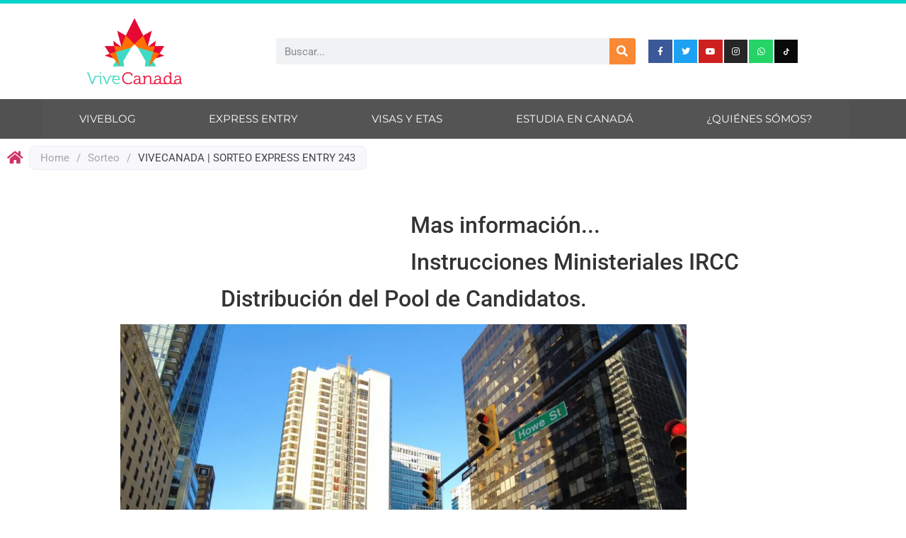

--- FILE ---
content_type: text/html; charset=UTF-8
request_url: https://vivecanada.com/sorteo/vivecanada-sorteo-express-entry-243/
body_size: 16342
content:
<!doctype html>
<html lang="en-CA" prefix="og: https://ogp.me/ns#">
<head>
	<meta charset="UTF-8">
	<meta name="viewport" content="width=device-width, initial-scale=1">
	<link rel="profile" href="https://gmpg.org/xfn/11">
	
<!-- Search Engine Optimization by Rank Math - https://rankmath.com/ -->
<title>VIVECANADA | SORTEO EXPRESS ENTRY 243 | ViveCanada</title>
<meta name="robots" content="follow, index, max-snippet:-1, max-video-preview:-1, max-image-preview:large"/>
<link rel="canonical" href="https://vivecanada.com/sorteo/vivecanada-sorteo-express-entry-243/" />
<meta property="og:locale" content="en_US" />
<meta property="og:type" content="article" />
<meta property="og:title" content="VIVECANADA | SORTEO EXPRESS ENTRY 243 | ViveCanada" />
<meta property="og:url" content="https://vivecanada.com/sorteo/vivecanada-sorteo-express-entry-243/" />
<meta property="og:site_name" content="ViveCanada" />
<meta property="article:publisher" content="https://www.facebook.com/vivecanadacom/" />
<meta property="og:updated_time" content="2023-05-18T16:51:02-06:00" />
<meta name="twitter:card" content="summary_large_image" />
<meta name="twitter:title" content="VIVECANADA | SORTEO EXPRESS ENTRY 243 | ViveCanada" />
<meta name="twitter:site" content="@twitter:vivecanadacom" />
<meta name="twitter:creator" content="@twitter:vivecanadacom" />
<script type="application/ld+json" class="rank-math-schema">{"@context":"https://schema.org","@graph":[{"@type":"BreadcrumbList","@id":"https://vivecanada.com/sorteo/vivecanada-sorteo-express-entry-243/#breadcrumb","itemListElement":[{"@type":"ListItem","position":"1","item":{"@id":"https://vivecanada.com","name":"Portada"}},{"@type":"ListItem","position":"2","item":{"@id":"https://vivecanada.com/sorteo/vivecanada-sorteo-express-entry-243/","name":"VIVECANADA | SORTEO EXPRESS ENTRY 243"}}]}]}</script>
<!-- /Rank Math WordPress SEO plugin -->

<link rel='dns-prefetch' href='//www.googletagmanager.com' />
<link rel='dns-prefetch' href='//pagead2.googlesyndication.com' />
<link rel="alternate" type="application/rss+xml" title="ViveCanada &raquo; Feed" href="https://vivecanada.com/feed/" />
<link rel="alternate" type="application/rss+xml" title="ViveCanada &raquo; Comments Feed" href="https://vivecanada.com/comments/feed/" />
<link rel="alternate" title="oEmbed (JSON)" type="application/json+oembed" href="https://vivecanada.com/wp-json/oembed/1.0/embed?url=https%3A%2F%2Fvivecanada.com%2Fsorteo%2Fvivecanada-sorteo-express-entry-243%2F" />
<link rel="alternate" title="oEmbed (XML)" type="text/xml+oembed" href="https://vivecanada.com/wp-json/oembed/1.0/embed?url=https%3A%2F%2Fvivecanada.com%2Fsorteo%2Fvivecanada-sorteo-express-entry-243%2F&#038;format=xml" />
<style id='wp-img-auto-sizes-contain-inline-css'>
img:is([sizes=auto i],[sizes^="auto," i]){contain-intrinsic-size:3000px 1500px}
/*# sourceURL=wp-img-auto-sizes-contain-inline-css */
</style>
<style id='wp-emoji-styles-inline-css'>

	img.wp-smiley, img.emoji {
		display: inline !important;
		border: none !important;
		box-shadow: none !important;
		height: 1em !important;
		width: 1em !important;
		margin: 0 0.07em !important;
		vertical-align: -0.1em !important;
		background: none !important;
		padding: 0 !important;
	}
/*# sourceURL=wp-emoji-styles-inline-css */
</style>
<link rel='stylesheet' id='wp-block-library-css' href='https://vivecanada.com/wp-includes/css/dist/block-library/style.min.css?ver=a263880809af11086912ab968f8def3c' media='all' />
<style id='global-styles-inline-css'>
:root{--wp--preset--aspect-ratio--square: 1;--wp--preset--aspect-ratio--4-3: 4/3;--wp--preset--aspect-ratio--3-4: 3/4;--wp--preset--aspect-ratio--3-2: 3/2;--wp--preset--aspect-ratio--2-3: 2/3;--wp--preset--aspect-ratio--16-9: 16/9;--wp--preset--aspect-ratio--9-16: 9/16;--wp--preset--color--black: #000000;--wp--preset--color--cyan-bluish-gray: #abb8c3;--wp--preset--color--white: #ffffff;--wp--preset--color--pale-pink: #f78da7;--wp--preset--color--vivid-red: #cf2e2e;--wp--preset--color--luminous-vivid-orange: #ff6900;--wp--preset--color--luminous-vivid-amber: #fcb900;--wp--preset--color--light-green-cyan: #7bdcb5;--wp--preset--color--vivid-green-cyan: #00d084;--wp--preset--color--pale-cyan-blue: #8ed1fc;--wp--preset--color--vivid-cyan-blue: #0693e3;--wp--preset--color--vivid-purple: #9b51e0;--wp--preset--gradient--vivid-cyan-blue-to-vivid-purple: linear-gradient(135deg,rgb(6,147,227) 0%,rgb(155,81,224) 100%);--wp--preset--gradient--light-green-cyan-to-vivid-green-cyan: linear-gradient(135deg,rgb(122,220,180) 0%,rgb(0,208,130) 100%);--wp--preset--gradient--luminous-vivid-amber-to-luminous-vivid-orange: linear-gradient(135deg,rgb(252,185,0) 0%,rgb(255,105,0) 100%);--wp--preset--gradient--luminous-vivid-orange-to-vivid-red: linear-gradient(135deg,rgb(255,105,0) 0%,rgb(207,46,46) 100%);--wp--preset--gradient--very-light-gray-to-cyan-bluish-gray: linear-gradient(135deg,rgb(238,238,238) 0%,rgb(169,184,195) 100%);--wp--preset--gradient--cool-to-warm-spectrum: linear-gradient(135deg,rgb(74,234,220) 0%,rgb(151,120,209) 20%,rgb(207,42,186) 40%,rgb(238,44,130) 60%,rgb(251,105,98) 80%,rgb(254,248,76) 100%);--wp--preset--gradient--blush-light-purple: linear-gradient(135deg,rgb(255,206,236) 0%,rgb(152,150,240) 100%);--wp--preset--gradient--blush-bordeaux: linear-gradient(135deg,rgb(254,205,165) 0%,rgb(254,45,45) 50%,rgb(107,0,62) 100%);--wp--preset--gradient--luminous-dusk: linear-gradient(135deg,rgb(255,203,112) 0%,rgb(199,81,192) 50%,rgb(65,88,208) 100%);--wp--preset--gradient--pale-ocean: linear-gradient(135deg,rgb(255,245,203) 0%,rgb(182,227,212) 50%,rgb(51,167,181) 100%);--wp--preset--gradient--electric-grass: linear-gradient(135deg,rgb(202,248,128) 0%,rgb(113,206,126) 100%);--wp--preset--gradient--midnight: linear-gradient(135deg,rgb(2,3,129) 0%,rgb(40,116,252) 100%);--wp--preset--font-size--small: 13px;--wp--preset--font-size--medium: 20px;--wp--preset--font-size--large: 36px;--wp--preset--font-size--x-large: 42px;--wp--preset--spacing--20: 0.44rem;--wp--preset--spacing--30: 0.67rem;--wp--preset--spacing--40: 1rem;--wp--preset--spacing--50: 1.5rem;--wp--preset--spacing--60: 2.25rem;--wp--preset--spacing--70: 3.38rem;--wp--preset--spacing--80: 5.06rem;--wp--preset--shadow--natural: 6px 6px 9px rgba(0, 0, 0, 0.2);--wp--preset--shadow--deep: 12px 12px 50px rgba(0, 0, 0, 0.4);--wp--preset--shadow--sharp: 6px 6px 0px rgba(0, 0, 0, 0.2);--wp--preset--shadow--outlined: 6px 6px 0px -3px rgb(255, 255, 255), 6px 6px rgb(0, 0, 0);--wp--preset--shadow--crisp: 6px 6px 0px rgb(0, 0, 0);}:root { --wp--style--global--content-size: 800px;--wp--style--global--wide-size: 1200px; }:where(body) { margin: 0; }.wp-site-blocks > .alignleft { float: left; margin-right: 2em; }.wp-site-blocks > .alignright { float: right; margin-left: 2em; }.wp-site-blocks > .aligncenter { justify-content: center; margin-left: auto; margin-right: auto; }:where(.wp-site-blocks) > * { margin-block-start: 24px; margin-block-end: 0; }:where(.wp-site-blocks) > :first-child { margin-block-start: 0; }:where(.wp-site-blocks) > :last-child { margin-block-end: 0; }:root { --wp--style--block-gap: 24px; }:root :where(.is-layout-flow) > :first-child{margin-block-start: 0;}:root :where(.is-layout-flow) > :last-child{margin-block-end: 0;}:root :where(.is-layout-flow) > *{margin-block-start: 24px;margin-block-end: 0;}:root :where(.is-layout-constrained) > :first-child{margin-block-start: 0;}:root :where(.is-layout-constrained) > :last-child{margin-block-end: 0;}:root :where(.is-layout-constrained) > *{margin-block-start: 24px;margin-block-end: 0;}:root :where(.is-layout-flex){gap: 24px;}:root :where(.is-layout-grid){gap: 24px;}.is-layout-flow > .alignleft{float: left;margin-inline-start: 0;margin-inline-end: 2em;}.is-layout-flow > .alignright{float: right;margin-inline-start: 2em;margin-inline-end: 0;}.is-layout-flow > .aligncenter{margin-left: auto !important;margin-right: auto !important;}.is-layout-constrained > .alignleft{float: left;margin-inline-start: 0;margin-inline-end: 2em;}.is-layout-constrained > .alignright{float: right;margin-inline-start: 2em;margin-inline-end: 0;}.is-layout-constrained > .aligncenter{margin-left: auto !important;margin-right: auto !important;}.is-layout-constrained > :where(:not(.alignleft):not(.alignright):not(.alignfull)){max-width: var(--wp--style--global--content-size);margin-left: auto !important;margin-right: auto !important;}.is-layout-constrained > .alignwide{max-width: var(--wp--style--global--wide-size);}body .is-layout-flex{display: flex;}.is-layout-flex{flex-wrap: wrap;align-items: center;}.is-layout-flex > :is(*, div){margin: 0;}body .is-layout-grid{display: grid;}.is-layout-grid > :is(*, div){margin: 0;}body{padding-top: 0px;padding-right: 0px;padding-bottom: 0px;padding-left: 0px;}a:where(:not(.wp-element-button)){text-decoration: underline;}:root :where(.wp-element-button, .wp-block-button__link){background-color: #32373c;border-width: 0;color: #fff;font-family: inherit;font-size: inherit;font-style: inherit;font-weight: inherit;letter-spacing: inherit;line-height: inherit;padding-top: calc(0.667em + 2px);padding-right: calc(1.333em + 2px);padding-bottom: calc(0.667em + 2px);padding-left: calc(1.333em + 2px);text-decoration: none;text-transform: inherit;}.has-black-color{color: var(--wp--preset--color--black) !important;}.has-cyan-bluish-gray-color{color: var(--wp--preset--color--cyan-bluish-gray) !important;}.has-white-color{color: var(--wp--preset--color--white) !important;}.has-pale-pink-color{color: var(--wp--preset--color--pale-pink) !important;}.has-vivid-red-color{color: var(--wp--preset--color--vivid-red) !important;}.has-luminous-vivid-orange-color{color: var(--wp--preset--color--luminous-vivid-orange) !important;}.has-luminous-vivid-amber-color{color: var(--wp--preset--color--luminous-vivid-amber) !important;}.has-light-green-cyan-color{color: var(--wp--preset--color--light-green-cyan) !important;}.has-vivid-green-cyan-color{color: var(--wp--preset--color--vivid-green-cyan) !important;}.has-pale-cyan-blue-color{color: var(--wp--preset--color--pale-cyan-blue) !important;}.has-vivid-cyan-blue-color{color: var(--wp--preset--color--vivid-cyan-blue) !important;}.has-vivid-purple-color{color: var(--wp--preset--color--vivid-purple) !important;}.has-black-background-color{background-color: var(--wp--preset--color--black) !important;}.has-cyan-bluish-gray-background-color{background-color: var(--wp--preset--color--cyan-bluish-gray) !important;}.has-white-background-color{background-color: var(--wp--preset--color--white) !important;}.has-pale-pink-background-color{background-color: var(--wp--preset--color--pale-pink) !important;}.has-vivid-red-background-color{background-color: var(--wp--preset--color--vivid-red) !important;}.has-luminous-vivid-orange-background-color{background-color: var(--wp--preset--color--luminous-vivid-orange) !important;}.has-luminous-vivid-amber-background-color{background-color: var(--wp--preset--color--luminous-vivid-amber) !important;}.has-light-green-cyan-background-color{background-color: var(--wp--preset--color--light-green-cyan) !important;}.has-vivid-green-cyan-background-color{background-color: var(--wp--preset--color--vivid-green-cyan) !important;}.has-pale-cyan-blue-background-color{background-color: var(--wp--preset--color--pale-cyan-blue) !important;}.has-vivid-cyan-blue-background-color{background-color: var(--wp--preset--color--vivid-cyan-blue) !important;}.has-vivid-purple-background-color{background-color: var(--wp--preset--color--vivid-purple) !important;}.has-black-border-color{border-color: var(--wp--preset--color--black) !important;}.has-cyan-bluish-gray-border-color{border-color: var(--wp--preset--color--cyan-bluish-gray) !important;}.has-white-border-color{border-color: var(--wp--preset--color--white) !important;}.has-pale-pink-border-color{border-color: var(--wp--preset--color--pale-pink) !important;}.has-vivid-red-border-color{border-color: var(--wp--preset--color--vivid-red) !important;}.has-luminous-vivid-orange-border-color{border-color: var(--wp--preset--color--luminous-vivid-orange) !important;}.has-luminous-vivid-amber-border-color{border-color: var(--wp--preset--color--luminous-vivid-amber) !important;}.has-light-green-cyan-border-color{border-color: var(--wp--preset--color--light-green-cyan) !important;}.has-vivid-green-cyan-border-color{border-color: var(--wp--preset--color--vivid-green-cyan) !important;}.has-pale-cyan-blue-border-color{border-color: var(--wp--preset--color--pale-cyan-blue) !important;}.has-vivid-cyan-blue-border-color{border-color: var(--wp--preset--color--vivid-cyan-blue) !important;}.has-vivid-purple-border-color{border-color: var(--wp--preset--color--vivid-purple) !important;}.has-vivid-cyan-blue-to-vivid-purple-gradient-background{background: var(--wp--preset--gradient--vivid-cyan-blue-to-vivid-purple) !important;}.has-light-green-cyan-to-vivid-green-cyan-gradient-background{background: var(--wp--preset--gradient--light-green-cyan-to-vivid-green-cyan) !important;}.has-luminous-vivid-amber-to-luminous-vivid-orange-gradient-background{background: var(--wp--preset--gradient--luminous-vivid-amber-to-luminous-vivid-orange) !important;}.has-luminous-vivid-orange-to-vivid-red-gradient-background{background: var(--wp--preset--gradient--luminous-vivid-orange-to-vivid-red) !important;}.has-very-light-gray-to-cyan-bluish-gray-gradient-background{background: var(--wp--preset--gradient--very-light-gray-to-cyan-bluish-gray) !important;}.has-cool-to-warm-spectrum-gradient-background{background: var(--wp--preset--gradient--cool-to-warm-spectrum) !important;}.has-blush-light-purple-gradient-background{background: var(--wp--preset--gradient--blush-light-purple) !important;}.has-blush-bordeaux-gradient-background{background: var(--wp--preset--gradient--blush-bordeaux) !important;}.has-luminous-dusk-gradient-background{background: var(--wp--preset--gradient--luminous-dusk) !important;}.has-pale-ocean-gradient-background{background: var(--wp--preset--gradient--pale-ocean) !important;}.has-electric-grass-gradient-background{background: var(--wp--preset--gradient--electric-grass) !important;}.has-midnight-gradient-background{background: var(--wp--preset--gradient--midnight) !important;}.has-small-font-size{font-size: var(--wp--preset--font-size--small) !important;}.has-medium-font-size{font-size: var(--wp--preset--font-size--medium) !important;}.has-large-font-size{font-size: var(--wp--preset--font-size--large) !important;}.has-x-large-font-size{font-size: var(--wp--preset--font-size--x-large) !important;}
:root :where(.wp-block-pullquote){font-size: 1.5em;line-height: 1.6;}
/*# sourceURL=global-styles-inline-css */
</style>
<link rel='stylesheet' id='css/e2pdf.frontend.global-css' href='https://vivecanada.com/wp-content/plugins/e2pdf/css/e2pdf.frontend.global.css?ver=1.28.14' media='all' />
<link rel='stylesheet' id='hello-elementor-css' href='https://vivecanada.com/wp-content/themes/hello-elementor/assets/css/reset.css?ver=3.4.6' media='all' />
<link rel='stylesheet' id='hello-elementor-theme-style-css' href='https://vivecanada.com/wp-content/themes/hello-elementor/assets/css/theme.css?ver=3.4.6' media='all' />
<link rel='stylesheet' id='hello-elementor-header-footer-css' href='https://vivecanada.com/wp-content/themes/hello-elementor/assets/css/header-footer.css?ver=3.4.6' media='all' />
<link rel='stylesheet' id='elementor-frontend-css' href='https://vivecanada.com/wp-content/plugins/elementor/assets/css/frontend.min.css?ver=3.34.2' media='all' />
<link rel='stylesheet' id='elementor-post-9-css' href='https://vivecanada.com/wp-content/uploads/elementor/css/post-9.css?ver=1769617742' media='all' />
<link rel='stylesheet' id='eael-general-css' href='https://vivecanada.com/wp-content/plugins/essential-addons-for-elementor-lite/assets/front-end/css/view/general.min.css?ver=6.5.8' media='all' />
<link rel='stylesheet' id='eael-13076-css' href='https://vivecanada.com/wp-content/uploads/essential-addons-elementor/eael-13076.css?ver=1684428662' media='all' />
<link rel='stylesheet' id='widget-image-css' href='https://vivecanada.com/wp-content/plugins/elementor/assets/css/widget-image.min.css?ver=3.34.2' media='all' />
<link rel='stylesheet' id='widget-search-form-css' href='https://vivecanada.com/wp-content/plugins/elementor-pro/assets/css/widget-search-form.min.css?ver=3.34.1' media='all' />
<link rel='stylesheet' id='elementor-icons-shared-0-css' href='https://vivecanada.com/wp-content/plugins/elementor/assets/lib/font-awesome/css/fontawesome.min.css?ver=5.15.3' media='all' />
<link rel='stylesheet' id='elementor-icons-fa-solid-css' href='https://vivecanada.com/wp-content/plugins/elementor/assets/lib/font-awesome/css/solid.min.css?ver=5.15.3' media='all' />
<link rel='stylesheet' id='widget-social-icons-css' href='https://vivecanada.com/wp-content/plugins/elementor/assets/css/widget-social-icons.min.css?ver=3.34.2' media='all' />
<link rel='stylesheet' id='e-apple-webkit-css' href='https://vivecanada.com/wp-content/plugins/elementor/assets/css/conditionals/apple-webkit.min.css?ver=3.34.2' media='all' />
<link rel='stylesheet' id='widget-nav-menu-css' href='https://vivecanada.com/wp-content/plugins/elementor-pro/assets/css/widget-nav-menu.min.css?ver=3.34.1' media='all' />
<link rel='stylesheet' id='e-sticky-css' href='https://vivecanada.com/wp-content/plugins/elementor-pro/assets/css/modules/sticky.min.css?ver=3.34.1' media='all' />
<link rel='stylesheet' id='widget-heading-css' href='https://vivecanada.com/wp-content/plugins/elementor/assets/css/widget-heading.min.css?ver=3.34.2' media='all' />
<link rel='stylesheet' id='widget-icon-list-css' href='https://vivecanada.com/wp-content/plugins/elementor/assets/css/widget-icon-list.min.css?ver=3.34.2' media='all' />
<link rel='stylesheet' id='widget-divider-css' href='https://vivecanada.com/wp-content/plugins/elementor/assets/css/widget-divider.min.css?ver=3.34.2' media='all' />
<link rel='stylesheet' id='widget-spacer-css' href='https://vivecanada.com/wp-content/plugins/elementor/assets/css/widget-spacer.min.css?ver=3.34.2' media='all' />
<link rel='stylesheet' id='widget-form-css' href='https://vivecanada.com/wp-content/plugins/elementor-pro/assets/css/widget-form.min.css?ver=3.34.1' media='all' />
<link rel='stylesheet' id='e-popup-css' href='https://vivecanada.com/wp-content/plugins/elementor-pro/assets/css/conditionals/popup.min.css?ver=3.34.1' media='all' />
<link rel='stylesheet' id='elementor-icons-css' href='https://vivecanada.com/wp-content/plugins/elementor/assets/lib/eicons/css/elementor-icons.min.css?ver=5.46.0' media='all' />
<style id='elementor-icons-inline-css'>

		.elementor-add-new-section .elementor-add-templately-promo-button{
            background-color: #5d4fff !important;
            background-image: url(https://vivecanada.com/wp-content/plugins/essential-addons-for-elementor-lite/assets/admin/images/templately/logo-icon.svg);
            background-repeat: no-repeat;
            background-position: center center;
            position: relative;
        }
        
		.elementor-add-new-section .elementor-add-templately-promo-button > i{
            height: 12px;
        }
        
        body .elementor-add-new-section .elementor-add-section-area-button {
            margin-left: 0;
        }

		.elementor-add-new-section .elementor-add-templately-promo-button{
            background-color: #5d4fff !important;
            background-image: url(https://vivecanada.com/wp-content/plugins/essential-addons-for-elementor-lite/assets/admin/images/templately/logo-icon.svg);
            background-repeat: no-repeat;
            background-position: center center;
            position: relative;
        }
        
		.elementor-add-new-section .elementor-add-templately-promo-button > i{
            height: 12px;
        }
        
        body .elementor-add-new-section .elementor-add-section-area-button {
            margin-left: 0;
        }
/*# sourceURL=elementor-icons-inline-css */
</style>
<link rel='stylesheet' id='elementor-post-13076-css' href='https://vivecanada.com/wp-content/uploads/elementor/css/post-13076.css?ver=1769618142' media='all' />
<link rel='stylesheet' id='elementor-post-4747-css' href='https://vivecanada.com/wp-content/uploads/elementor/css/post-4747.css?ver=1769617742' media='all' />
<link rel='stylesheet' id='elementor-post-5268-css' href='https://vivecanada.com/wp-content/uploads/elementor/css/post-5268.css?ver=1769651629' media='all' />
<link rel='stylesheet' id='elementor-post-1484-css' href='https://vivecanada.com/wp-content/uploads/elementor/css/post-1484.css?ver=1769617742' media='all' />
<link rel='stylesheet' id='elementor-post-1479-css' href='https://vivecanada.com/wp-content/uploads/elementor/css/post-1479.css?ver=1769617743' media='all' />
<link rel='stylesheet' id='tablepress-default-css' href='https://vivecanada.com/wp-content/plugins/tablepress/css/build/default.css?ver=3.2.6' media='all' />
<link rel='stylesheet' id='elementor-gf-local-roboto-css' href='https://vivecanada.com/wp-content/uploads/elementor/google-fonts/css/roboto.css?ver=1745878647' media='all' />
<link rel='stylesheet' id='elementor-gf-local-robotoslab-css' href='https://vivecanada.com/wp-content/uploads/elementor/google-fonts/css/robotoslab.css?ver=1745878650' media='all' />
<link rel='stylesheet' id='elementor-gf-local-montserrat-css' href='https://vivecanada.com/wp-content/uploads/elementor/google-fonts/css/montserrat.css?ver=1745878655' media='all' />
<link rel='stylesheet' id='elementor-icons-fa-brands-css' href='https://vivecanada.com/wp-content/plugins/elementor/assets/lib/font-awesome/css/brands.min.css?ver=5.15.3' media='all' />
<link rel='stylesheet' id='elementor-icons-fa-regular-css' href='https://vivecanada.com/wp-content/plugins/elementor/assets/lib/font-awesome/css/regular.min.css?ver=5.15.3' media='all' />
<script src="https://vivecanada.com/wp-includes/js/jquery/jquery.min.js?ver=3.7.1" id="jquery-core-js"></script>
<script src="https://vivecanada.com/wp-includes/js/jquery/jquery-migrate.min.js?ver=3.4.1" id="jquery-migrate-js"></script>
<script src="https://vivecanada.com/wp-content/plugins/e2pdf/js/e2pdf.frontend.js?ver=1.28.14" id="js/e2pdf.frontend-js"></script>

<!-- Google tag (gtag.js) snippet added by Site Kit -->
<!-- Google Analytics snippet added by Site Kit -->
<script src="https://www.googletagmanager.com/gtag/js?id=G-G77YQ5DTNB" id="google_gtagjs-js" async></script>
<script id="google_gtagjs-js-after">
window.dataLayer = window.dataLayer || [];function gtag(){dataLayer.push(arguments);}
gtag("set","linker",{"domains":["vivecanada.com"]});
gtag("js", new Date());
gtag("set", "developer_id.dZTNiMT", true);
gtag("config", "G-G77YQ5DTNB");
//# sourceURL=google_gtagjs-js-after
</script>
<link rel="https://api.w.org/" href="https://vivecanada.com/wp-json/" /><link rel="alternate" title="JSON" type="application/json" href="https://vivecanada.com/wp-json/wp/v2/sorteo/6566" />
		<!-- GA Google Analytics @ https://m0n.co/ga -->
		<script async src="https://www.googletagmanager.com/gtag/js?id=G-22T7MHQSKV"></script>
		<script>
			window.dataLayer = window.dataLayer || [];
			function gtag(){dataLayer.push(arguments);}
			gtag('js', new Date());
			gtag('config', 'G-22T7MHQSKV');
		</script>

	<meta name="generator" content="Site Kit by Google 1.171.0" /><meta name="facebook-domain-verification" content="2tp57gvufgi4ajij7jkddsws3cpakz" />
<!-- Google AdSense meta tags added by Site Kit -->
<meta name="google-adsense-platform-account" content="ca-host-pub-2644536267352236">
<meta name="google-adsense-platform-domain" content="sitekit.withgoogle.com">
<!-- End Google AdSense meta tags added by Site Kit -->

<!-- Meta Pixel Code -->
<script type='text/javascript'>
!function(f,b,e,v,n,t,s){if(f.fbq)return;n=f.fbq=function(){n.callMethod?
n.callMethod.apply(n,arguments):n.queue.push(arguments)};if(!f._fbq)f._fbq=n;
n.push=n;n.loaded=!0;n.version='2.0';n.queue=[];t=b.createElement(e);t.async=!0;
t.src=v;s=b.getElementsByTagName(e)[0];s.parentNode.insertBefore(t,s)}(window,
document,'script','https://connect.facebook.net/en_US/fbevents.js');
</script>
<!-- End Meta Pixel Code -->
<script type='text/javascript'>var url = window.location.origin + '?ob=open-bridge';
            fbq('set', 'openbridge', '412450631139077', url);
fbq('init', '412450631139077', {}, {
    "agent": "wordpress-6.9-4.1.5"
})</script><script type='text/javascript'>
    fbq('track', 'PageView', []);
  </script>			<style>
				.e-con.e-parent:nth-of-type(n+4):not(.e-lazyloaded):not(.e-no-lazyload),
				.e-con.e-parent:nth-of-type(n+4):not(.e-lazyloaded):not(.e-no-lazyload) * {
					background-image: none !important;
				}
				@media screen and (max-height: 1024px) {
					.e-con.e-parent:nth-of-type(n+3):not(.e-lazyloaded):not(.e-no-lazyload),
					.e-con.e-parent:nth-of-type(n+3):not(.e-lazyloaded):not(.e-no-lazyload) * {
						background-image: none !important;
					}
				}
				@media screen and (max-height: 640px) {
					.e-con.e-parent:nth-of-type(n+2):not(.e-lazyloaded):not(.e-no-lazyload),
					.e-con.e-parent:nth-of-type(n+2):not(.e-lazyloaded):not(.e-no-lazyload) * {
						background-image: none !important;
					}
				}
			</style>
			
<!-- Google Tag Manager snippet added by Site Kit -->
<script>
			( function( w, d, s, l, i ) {
				w[l] = w[l] || [];
				w[l].push( {'gtm.start': new Date().getTime(), event: 'gtm.js'} );
				var f = d.getElementsByTagName( s )[0],
					j = d.createElement( s ), dl = l != 'dataLayer' ? '&l=' + l : '';
				j.async = true;
				j.src = 'https://www.googletagmanager.com/gtm.js?id=' + i + dl;
				f.parentNode.insertBefore( j, f );
			} )( window, document, 'script', 'dataLayer', 'GTM-TCSZ4GL' );
			
</script>

<!-- End Google Tag Manager snippet added by Site Kit -->

<!-- Google AdSense snippet added by Site Kit -->
<script async src="https://pagead2.googlesyndication.com/pagead/js/adsbygoogle.js?client=ca-pub-7767510125571449&amp;host=ca-host-pub-2644536267352236" crossorigin="anonymous"></script>

<!-- End Google AdSense snippet added by Site Kit -->
<link rel="icon" href="https://vivecanada.com/wp-content/uploads/2022/02/cropped-cropped-logo-VIVE-CANADAtransparente-1-32x32.png" sizes="32x32" />
<link rel="icon" href="https://vivecanada.com/wp-content/uploads/2022/02/cropped-cropped-logo-VIVE-CANADAtransparente-1-192x192.png" sizes="192x192" />
<link rel="apple-touch-icon" href="https://vivecanada.com/wp-content/uploads/2022/02/cropped-cropped-logo-VIVE-CANADAtransparente-1-180x180.png" />
<meta name="msapplication-TileImage" content="https://vivecanada.com/wp-content/uploads/2022/02/cropped-cropped-logo-VIVE-CANADAtransparente-1-270x270.png" />
		<style id="wp-custom-css">
			.eicon-close:before {
    content: '\e87f';
    color: white;
}		</style>
		</head>
<body data-rsssl=1 class="wp-singular sorteo-template-default single single-sorteo postid-6566 single-format-standard wp-embed-responsive wp-theme-hello-elementor hello-elementor-default elementor-default elementor-kit-9 elementor-page-5268">

		<!-- Google Tag Manager (noscript) snippet added by Site Kit -->
		<noscript>
			<iframe src="https://www.googletagmanager.com/ns.html?id=GTM-TCSZ4GL" height="0" width="0" style="display:none;visibility:hidden"></iframe>
		</noscript>
		<!-- End Google Tag Manager (noscript) snippet added by Site Kit -->
		
<!-- Meta Pixel Code -->
<noscript>
<img height="1" width="1" style="display:none" alt="fbpx"
src="https://www.facebook.com/tr?id=412450631139077&ev=PageView&noscript=1" />
</noscript>
<!-- End Meta Pixel Code -->

<a class="skip-link screen-reader-text" href="#content">Skip to content</a>

		<header data-elementor-type="header" data-elementor-id="13076" class="elementor elementor-13076 elementor-location-header" data-elementor-post-type="elementor_library">
					<header class="elementor-section elementor-top-section elementor-element elementor-element-4bea90c2 elementor-section-content-middle elementor-section-height-min-height elementor-section-boxed elementor-section-height-default elementor-section-items-middle" data-id="4bea90c2" data-element_type="section" data-settings="{&quot;background_background&quot;:&quot;classic&quot;}">
						<div class="elementor-container elementor-column-gap-default">
					<div class="elementor-column elementor-col-33 elementor-top-column elementor-element elementor-element-6b57c2b3" data-id="6b57c2b3" data-element_type="column">
			<div class="elementor-widget-wrap elementor-element-populated">
						<div class="elementor-element elementor-element-6375288d elementor-widget elementor-widget-image" data-id="6375288d" data-element_type="widget" data-widget_type="image.default">
				<div class="elementor-widget-container">
																<a href="https://www.vivecanada.com">
							<img width="400" height="278" src="https://vivecanada.com/wp-content/uploads/2022/07/logo_VIVE_CANADA_400x278.png" class="attachment-full size-full wp-image-5264" alt="ViveCanada Logo | 400" srcset="https://vivecanada.com/wp-content/uploads/2022/07/logo_VIVE_CANADA_400x278.png 400w, https://vivecanada.com/wp-content/uploads/2022/07/logo_VIVE_CANADA_400x278-300x209.png 300w" sizes="(max-width: 400px) 100vw, 400px" />								</a>
															</div>
				</div>
					</div>
		</div>
				<div class="elementor-column elementor-col-33 elementor-top-column elementor-element elementor-element-339825ca" data-id="339825ca" data-element_type="column">
			<div class="elementor-widget-wrap elementor-element-populated">
						<div class="elementor-element elementor-element-4f3f385a elementor-search-form--skin-classic elementor-search-form--button-type-icon elementor-search-form--icon-search elementor-widget elementor-widget-search-form" data-id="4f3f385a" data-element_type="widget" data-settings="{&quot;skin&quot;:&quot;classic&quot;}" data-widget_type="search-form.default">
				<div class="elementor-widget-container">
							<search role="search">
			<form class="elementor-search-form" action="https://vivecanada.com" method="get">
												<div class="elementor-search-form__container">
					<label class="elementor-screen-only" for="elementor-search-form-4f3f385a">Search</label>

					
					<input id="elementor-search-form-4f3f385a" placeholder="Buscar..." class="elementor-search-form__input" type="search" name="s" value="">
					
											<button class="elementor-search-form__submit" type="submit" aria-label="Search">
															<i aria-hidden="true" class="fas fa-search"></i>													</button>
					
									</div>
			</form>
		</search>
						</div>
				</div>
					</div>
		</div>
				<div class="elementor-column elementor-col-33 elementor-top-column elementor-element elementor-element-6fc70cf7" data-id="6fc70cf7" data-element_type="column">
			<div class="elementor-widget-wrap elementor-element-populated">
						<div class="elementor-element elementor-element-33c399cc elementor-shape-square e-grid-align-right elementor-grid-6 elementor-widget__width-initial elementor-widget elementor-widget-social-icons" data-id="33c399cc" data-element_type="widget" data-widget_type="social-icons.default">
				<div class="elementor-widget-container">
							<div class="elementor-social-icons-wrapper elementor-grid" role="list">
							<span class="elementor-grid-item" role="listitem">
					<a class="elementor-icon elementor-social-icon elementor-social-icon-facebook-f elementor-repeater-item-5b1b321" href="https://www.facebook.com/vivecanadacom" target="_blank">
						<span class="elementor-screen-only">Facebook-f</span>
						<i aria-hidden="true" class="fab fa-facebook-f"></i>					</a>
				</span>
							<span class="elementor-grid-item" role="listitem">
					<a class="elementor-icon elementor-social-icon elementor-social-icon-twitter elementor-repeater-item-01ef7e7" href="https://twitter.com/vivecanadacom/" target="_blank">
						<span class="elementor-screen-only">Twitter</span>
						<i aria-hidden="true" class="fab fa-twitter"></i>					</a>
				</span>
							<span class="elementor-grid-item" role="listitem">
					<a class="elementor-icon elementor-social-icon elementor-social-icon-youtube elementor-repeater-item-2815f71" href="https://www.youtube.com/@vivecanada" target="_blank">
						<span class="elementor-screen-only">Youtube</span>
						<i aria-hidden="true" class="fab fa-youtube"></i>					</a>
				</span>
							<span class="elementor-grid-item" role="listitem">
					<a class="elementor-icon elementor-social-icon elementor-social-icon-instagram elementor-repeater-item-1bda3cc" href="https://www.instagram.com/vivecanadacom/" target="_blank">
						<span class="elementor-screen-only">Instagram</span>
						<i aria-hidden="true" class="fab fa-instagram"></i>					</a>
				</span>
							<span class="elementor-grid-item" role="listitem">
					<a class="elementor-icon elementor-social-icon elementor-social-icon-whatsapp elementor-repeater-item-b0676cd" href="https://wa.me/17783005386" target="_blank">
						<span class="elementor-screen-only">Whatsapp</span>
						<i aria-hidden="true" class="fab fa-whatsapp"></i>					</a>
				</span>
							<span class="elementor-grid-item" role="listitem">
					<a class="elementor-icon elementor-social-icon elementor-social-icon-tiktok2 elementor-repeater-item-1ff96fb" href="https://www.tiktok.com/@vivecanadacom" target="_blank">
						<span class="elementor-screen-only">Tiktok2</span>
						<svg xmlns:inkscape="http://www.inkscape.org/namespaces/inkscape" xmlns:sodipodi="http://sodipodi.sourceforge.net/DTD/sodipodi-0.dtd" xmlns="http://www.w3.org/2000/svg" xmlns:svg="http://www.w3.org/2000/svg" id="svg2" width="512" height="512" viewBox="0 0 512 512" sodipodi:docname="tiktok.svg" inkscape:export-filename="C:UserseduarDesktopg1903.png" inkscape:export-xdpi="96" inkscape:export-ydpi="96" inkscape:version="1.1.1 (3bf5ae0d25, 2021-09-20)"><defs id="defs6"></defs><g inkscape:groupmode="layer" inkscape:label="Image" id="g8"><g id="g1903" transform="translate(-188.56912,-9.4126255)"><path style="fill:#ffffff;stroke-width:1.30442" d="m 371.37829,462.86022 c -34.47607,-7.48645 -62.52194,-27.19202 -79.91111,-56.14707 -12.23964,-20.3805 -19.87607,-50.42662 -18.8453,-74.14842 2.2708,-52.25984 34.50126,-96.47185 83.32062,-114.29476 10.45808,-3.81803 38.90966,-8.95367 49.6768,-8.96688 l 4.89158,-0.007 v 32.53351 c 0,19.59734 -0.5028,32.84425 -1.26451,33.31502 -0.69547,0.42983 -7.2991,2.47893 -14.67472,4.55355 -7.37562,2.07462 -18.39962,5.67264 -24.49778,7.99559 -9.46037,3.60371 -12.34941,5.48326 -19.68558,12.807 -9.75997,9.7434 -13.36948,17.43921 -14.78863,31.53058 -1.06459,10.57078 1.5241,24.11538 6.47706,33.88959 7.79319,15.37912 28.1274,29.71335 46.42877,32.72914 30.02139,4.94705 59.45542,-17.52848 65.20628,-49.79086 1.05577,-5.9229 1.66988,-49.74297 2.04272,-145.75911 l 0.53312,-137.290168 h 33.17683 33.17683 l 0.52427,2.934944 c 4.08954,22.893713 5.3412,27.374446 10.8033,38.673984 4.98553,10.31368 7.7181,14.04031 17.21652,23.47955 16.99925,16.89336 31.8862,24.50333 54.2638,27.7388 l 11.16002,1.61357 v 30.9411 30.94112 l -3.61349,0.79367 c -6.52559,1.43325 -45.03824,-5.24333 -56.65399,-9.82158 -3.37374,-1.32973 -12.07739,-5.37219 -19.34144,-8.98324 -7.26407,-3.61104 -13.45531,-6.56553 -13.75834,-6.56553 -0.30302,0 -0.55095,29.03292 -0.55095,64.51761 0,68.28394 -0.85704,83.30283 -5.89217,103.25538 -10.57383,41.90061 -42.87775,77.98209 -81.67234,91.22298 -25.28941,8.63147 -44.35638,10.51787 -63.74817,6.30695 z" id="path1511"></path></g></g></svg>					</a>
				</span>
					</div>
						</div>
				</div>
					</div>
		</div>
					</div>
		</header>
				<section class="elementor-section elementor-top-section elementor-element elementor-element-52c473ac elementor-section-boxed elementor-section-height-default elementor-section-height-default" data-id="52c473ac" data-element_type="section" data-settings="{&quot;background_background&quot;:&quot;classic&quot;,&quot;sticky&quot;:&quot;top&quot;,&quot;sticky_on&quot;:[&quot;desktop&quot;,&quot;tablet&quot;,&quot;mobile&quot;],&quot;sticky_offset&quot;:0,&quot;sticky_effects_offset&quot;:0,&quot;sticky_anchor_link_offset&quot;:0}">
						<div class="elementor-container elementor-column-gap-no">
					<div class="elementor-column elementor-col-100 elementor-top-column elementor-element elementor-element-f2ec5bd" data-id="f2ec5bd" data-element_type="column" data-settings="{&quot;background_background&quot;:&quot;classic&quot;}">
			<div class="elementor-widget-wrap elementor-element-populated">
						<div class="elementor-element elementor-element-78f8c5d elementor-nav-menu__align-justify elementor-nav-menu--dropdown-mobile elementor-nav-menu--stretch elementor-nav-menu__text-align-aside elementor-nav-menu--toggle elementor-nav-menu--burger elementor-widget elementor-widget-nav-menu" data-id="78f8c5d" data-element_type="widget" data-settings="{&quot;full_width&quot;:&quot;stretch&quot;,&quot;layout&quot;:&quot;horizontal&quot;,&quot;submenu_icon&quot;:{&quot;value&quot;:&quot;&lt;i class=\&quot;fas fa-caret-down\&quot; aria-hidden=\&quot;true\&quot;&gt;&lt;\/i&gt;&quot;,&quot;library&quot;:&quot;fa-solid&quot;},&quot;toggle&quot;:&quot;burger&quot;}" data-widget_type="nav-menu.default">
				<div class="elementor-widget-container">
								<nav aria-label="Menu" class="elementor-nav-menu--main elementor-nav-menu__container elementor-nav-menu--layout-horizontal e--pointer-background e--animation-sweep-down">
				<ul id="menu-1-78f8c5d" class="elementor-nav-menu"><li class="menu-item menu-item-type-post_type menu-item-object-page menu-item-12705"><a href="https://vivecanada.com/viveblog/" class="elementor-item">ViveBlog</a></li>
<li class="menu-item menu-item-type-post_type menu-item-object-page menu-item-12612"><a href="https://vivecanada.com/express-entry-resumen/" class="elementor-item">Express Entry</a></li>
<li class="menu-item menu-item-type-post_type menu-item-object-page menu-item-12490"><a href="https://vivecanada.com/tramites-migratorios/" class="elementor-item">Visas y ETAs</a></li>
<li class="menu-item menu-item-type-post_type menu-item-object-page menu-item-4659"><a href="https://vivecanada.com/lista-de-programas/" class="elementor-item">Estudia en Canadá</a></li>
<li class="menu-item menu-item-type-post_type menu-item-object-page menu-item-4658"><a href="https://vivecanada.com/quienes-somos/" class="elementor-item">¿Quiénes sómos?</a></li>
</ul>			</nav>
					<div class="elementor-menu-toggle" role="button" tabindex="0" aria-label="Menu Toggle" aria-expanded="false">
			<i aria-hidden="true" role="presentation" class="elementor-menu-toggle__icon--open eicon-menu-bar"></i><i aria-hidden="true" role="presentation" class="elementor-menu-toggle__icon--close eicon-close"></i>		</div>
					<nav class="elementor-nav-menu--dropdown elementor-nav-menu__container" aria-hidden="true">
				<ul id="menu-2-78f8c5d" class="elementor-nav-menu"><li class="menu-item menu-item-type-post_type menu-item-object-page menu-item-12705"><a href="https://vivecanada.com/viveblog/" class="elementor-item" tabindex="-1">ViveBlog</a></li>
<li class="menu-item menu-item-type-post_type menu-item-object-page menu-item-12612"><a href="https://vivecanada.com/express-entry-resumen/" class="elementor-item" tabindex="-1">Express Entry</a></li>
<li class="menu-item menu-item-type-post_type menu-item-object-page menu-item-12490"><a href="https://vivecanada.com/tramites-migratorios/" class="elementor-item" tabindex="-1">Visas y ETAs</a></li>
<li class="menu-item menu-item-type-post_type menu-item-object-page menu-item-4659"><a href="https://vivecanada.com/lista-de-programas/" class="elementor-item" tabindex="-1">Estudia en Canadá</a></li>
<li class="menu-item menu-item-type-post_type menu-item-object-page menu-item-4658"><a href="https://vivecanada.com/quienes-somos/" class="elementor-item" tabindex="-1">¿Quiénes sómos?</a></li>
</ul>			</nav>
						</div>
				</div>
					</div>
		</div>
					</div>
		</section>
				<section class="elementor-section elementor-top-section elementor-element elementor-element-4ca6dc38 elementor-section-boxed elementor-section-height-default elementor-section-height-default" data-id="4ca6dc38" data-element_type="section">
						<div class="elementor-container elementor-column-gap-default">
					<div class="elementor-column elementor-col-100 elementor-top-column elementor-element elementor-element-9721a2c" data-id="9721a2c" data-element_type="column">
			<div class="elementor-widget-wrap elementor-element-populated">
						<div class="elementor-element elementor-element-7df409c5 elementor-widget elementor-widget-eael-breadcrumbs" data-id="7df409c5" data-element_type="widget" data-widget_type="eael-breadcrumbs.default">
				<div class="elementor-widget-container">
							<div class="eael-breadcrumbs">
						<div class="eael-breadcrumbs__prefix">
				<a href="https://vivecanada.com" class="eael-breadcrumbs__prefix-link"><i aria-hidden="true" class="fas fa-home"></i></a>			</a>
			</div>
			<div class="eael-breadcrumbs__content"><a href="https://vivecanada.com">Home</a> <span class="eael-breadcrumb-separator">/</span> <a href="https://vivecanada.com/sorteo/">Sorteo</a> <span class="eael-breadcrumb-separator">/</span> <span class = "eael-current">VIVECANADA | SORTEO EXPRESS ENTRY 243</span></div>		</div>
						</div>
				</div>
					</div>
		</div>
					</div>
		</section>
				</header>
				<div data-elementor-type="single-post" data-elementor-id="5268" class="elementor elementor-5268 elementor-location-single post-6566 sorteo type-sorteo status-publish format-standard hentry" data-elementor-post-type="elementor_library">
					<section class="elementor-section elementor-top-section elementor-element elementor-element-e4aebdd elementor-section-boxed elementor-section-height-default elementor-section-height-default" data-id="e4aebdd" data-element_type="section">
						<div class="elementor-container elementor-column-gap-default">
					<div class="elementor-column elementor-col-100 elementor-top-column elementor-element elementor-element-a4c91dc" data-id="a4c91dc" data-element_type="column">
			<div class="elementor-widget-wrap elementor-element-populated">
						<div class="elementor-element elementor-element-6e2914b elementor-widget elementor-widget-spacer" data-id="6e2914b" data-element_type="widget" data-widget_type="spacer.default">
				<div class="elementor-widget-container">
							<div class="elementor-spacer">
			<div class="elementor-spacer-inner"></div>
		</div>
						</div>
				</div>
					</div>
		</div>
					</div>
		</section>
				<section class="elementor-section elementor-top-section elementor-element elementor-element-10e703f elementor-section-boxed elementor-section-height-default elementor-section-height-default" data-id="10e703f" data-element_type="section">
						<div class="elementor-container elementor-column-gap-default">
					<div class="elementor-column elementor-col-50 elementor-top-column elementor-element elementor-element-35e14bd" data-id="35e14bd" data-element_type="column">
			<div class="elementor-widget-wrap">
							</div>
		</div>
				<div class="elementor-column elementor-col-50 elementor-top-column elementor-element elementor-element-266cfd5" data-id="266cfd5" data-element_type="column">
			<div class="elementor-widget-wrap elementor-element-populated">
						<div class="elementor-element elementor-element-d94e99b elementor-widget elementor-widget-heading" data-id="d94e99b" data-element_type="widget" data-widget_type="heading.default">
				<div class="elementor-widget-container">
					<h2 class="elementor-heading-title elementor-size-default">Mas información...</h2>				</div>
				</div>
				<div class="elementor-element elementor-element-6c7ab99 elementor-widget elementor-widget-heading" data-id="6c7ab99" data-element_type="widget" data-widget_type="heading.default">
				<div class="elementor-widget-container">
					<h2 class="elementor-heading-title elementor-size-default">Instrucciones Ministeriales IRCC</h2>				</div>
				</div>
					</div>
		</div>
					</div>
		</section>
				<section class="elementor-section elementor-top-section elementor-element elementor-element-335562e elementor-section-boxed elementor-section-height-default elementor-section-height-default" data-id="335562e" data-element_type="section">
						<div class="elementor-container elementor-column-gap-default">
					<div class="elementor-column elementor-col-100 elementor-top-column elementor-element elementor-element-303eb05" data-id="303eb05" data-element_type="column">
			<div class="elementor-widget-wrap elementor-element-populated">
						<div class="elementor-element elementor-element-df466fa elementor-widget elementor-widget-heading" data-id="df466fa" data-element_type="widget" data-widget_type="heading.default">
				<div class="elementor-widget-container">
					<h2 class="elementor-heading-title elementor-size-default">Distribución del Pool de Candidatos.</h2>				</div>
				</div>
				<div class="elementor-element elementor-element-66b00db elementor-widget elementor-widget-image" data-id="66b00db" data-element_type="widget" data-widget_type="image.default">
				<div class="elementor-widget-container">
															<img width="800" height="600" src="https://vivecanada.com/wp-content/uploads/2023/05/5-1024x768.jpg" class="attachment-large size-large wp-image-6567" alt="" srcset="https://vivecanada.com/wp-content/uploads/2023/05/5-1024x768.jpg 1024w, https://vivecanada.com/wp-content/uploads/2023/05/5-300x225.jpg 300w, https://vivecanada.com/wp-content/uploads/2023/05/5-768x576.jpg 768w, https://vivecanada.com/wp-content/uploads/2023/05/5-1536x1152.jpg 1536w, https://vivecanada.com/wp-content/uploads/2023/05/5-2048x1536.jpg 2048w, https://vivecanada.com/wp-content/uploads/2023/05/5-1920x1440.jpg 1920w, https://vivecanada.com/wp-content/uploads/2023/05/5-1170x878.jpg 1170w, https://vivecanada.com/wp-content/uploads/2023/05/5-585x439.jpg 585w" sizes="(max-width: 800px) 100vw, 800px" />															</div>
				</div>
				<div class="elementor-element elementor-element-cd10400 elementor-widget elementor-widget-spacer" data-id="cd10400" data-element_type="widget" data-widget_type="spacer.default">
				<div class="elementor-widget-container">
							<div class="elementor-spacer">
			<div class="elementor-spacer-inner"></div>
		</div>
						</div>
				</div>
					</div>
		</div>
					</div>
		</section>
				</div>
		<!--WPFC_FOOTER_START-->		<footer data-elementor-type="footer" data-elementor-id="4747" class="elementor elementor-4747 elementor-location-footer" data-elementor-post-type="elementor_library">
					<section class="elementor-section elementor-top-section elementor-element elementor-element-1e88df20 elementor-section-content-middle elementor-section-boxed elementor-section-height-default elementor-section-height-default" data-id="1e88df20" data-element_type="section" data-settings="{&quot;background_background&quot;:&quot;gradient&quot;}">
						<div class="elementor-container elementor-column-gap-default">
					<div class="elementor-column elementor-col-50 elementor-top-column elementor-element elementor-element-124e67de" data-id="124e67de" data-element_type="column">
			<div class="elementor-widget-wrap elementor-element-populated">
						<div class="elementor-element elementor-element-2891980f elementor-widget elementor-widget-heading" data-id="2891980f" data-element_type="widget" data-widget_type="heading.default">
				<div class="elementor-widget-container">
					<h2 class="elementor-heading-title elementor-size-default">Suscríbete a Nuestro Newsletter</h2>				</div>
				</div>
				<div class="elementor-element elementor-element-1063ff5c elementor-widget elementor-widget-text-editor" data-id="1063ff5c" data-element_type="widget" data-widget_type="text-editor.default">
				<div class="elementor-widget-container">
									<p>Noticias relacionadas a estudiar, trabajar, emigrar y como adaptarte a vivir en Canadá.</p>								</div>
				</div>
					</div>
		</div>
				<div class="elementor-column elementor-col-50 elementor-top-column elementor-element elementor-element-15b97a91" data-id="15b97a91" data-element_type="column">
			<div class="elementor-widget-wrap elementor-element-populated">
						<div class="elementor-element elementor-element-de31566 elementor-align-center elementor-widget elementor-widget-button" data-id="de31566" data-element_type="widget" data-widget_type="button.default">
				<div class="elementor-widget-container">
									<div class="elementor-button-wrapper">
					<a class="elementor-button elementor-button-link elementor-size-xl" href="http://eepurl.com/h3-iY9" target="_blank">
						<span class="elementor-button-content-wrapper">
						<span class="elementor-button-icon">
				<i aria-hidden="true" class="far fa-envelope"></i>			</span>
									<span class="elementor-button-text">Suscríbete Aquí</span>
					</span>
					</a>
				</div>
								</div>
				</div>
					</div>
		</div>
					</div>
		</section>
				<section class="elementor-section elementor-top-section elementor-element elementor-element-1d7401cb elementor-section-boxed elementor-section-height-default elementor-section-height-default" data-id="1d7401cb" data-element_type="section" data-settings="{&quot;background_background&quot;:&quot;gradient&quot;}">
						<div class="elementor-container elementor-column-gap-default">
					<div class="elementor-column elementor-col-100 elementor-top-column elementor-element elementor-element-53831db3" data-id="53831db3" data-element_type="column">
			<div class="elementor-widget-wrap elementor-element-populated">
						<section class="elementor-section elementor-inner-section elementor-element elementor-element-7a92c3ce elementor-section-content-top elementor-section-full_width elementor-section-height-default elementor-section-height-default" data-id="7a92c3ce" data-element_type="section">
						<div class="elementor-container elementor-column-gap-narrow">
					<div class="elementor-column elementor-col-25 elementor-inner-column elementor-element elementor-element-3f485e98" data-id="3f485e98" data-element_type="column">
			<div class="elementor-widget-wrap elementor-element-populated">
						<div class="elementor-element elementor-element-1bf7c953 elementor-widget elementor-widget-heading" data-id="1bf7c953" data-element_type="widget" data-widget_type="heading.default">
				<div class="elementor-widget-container">
					<h4 class="elementor-heading-title elementor-size-default">Secciones</h4>				</div>
				</div>
				<div class="elementor-element elementor-element-5506afd elementor-align-start elementor-icon-list--layout-traditional elementor-list-item-link-full_width elementor-widget elementor-widget-icon-list" data-id="5506afd" data-element_type="widget" data-widget_type="icon-list.default">
				<div class="elementor-widget-container">
							<ul class="elementor-icon-list-items">
							<li class="elementor-icon-list-item">
											<a href="https://vivecanada.com/vivenews/">

											<span class="elementor-icon-list-text">ViveBlog</span>
											</a>
									</li>
								<li class="elementor-icon-list-item">
											<a href="https://vivecanada.com/tramites-migratorios/">

												<span class="elementor-icon-list-icon">
							<i aria-hidden="true" class="fas fa-check"></i>						</span>
										<span class="elementor-icon-list-text">Visas y ETAs</span>
											</a>
									</li>
								<li class="elementor-icon-list-item">
											<a href="https://vivecanada.com/express-entry-resumen/">

											<span class="elementor-icon-list-text">Express Entry</span>
											</a>
									</li>
								<li class="elementor-icon-list-item">
											<a href="https://vivecanada.com/lista-de-programas/">

											<span class="elementor-icon-list-text">Estudia en Canada</span>
											</a>
									</li>
						</ul>
						</div>
				</div>
					</div>
		</div>
				<div class="elementor-column elementor-col-25 elementor-inner-column elementor-element elementor-element-4da41d3b" data-id="4da41d3b" data-element_type="column">
			<div class="elementor-widget-wrap elementor-element-populated">
						<div class="elementor-element elementor-element-1973c019 elementor-widget elementor-widget-heading" data-id="1973c019" data-element_type="widget" data-widget_type="heading.default">
				<div class="elementor-widget-container">
					<h4 class="elementor-heading-title elementor-size-default">Programas de Estudio</h4>				</div>
				</div>
				<div class="elementor-element elementor-element-65789b6b elementor-align-start elementor-icon-list--layout-traditional elementor-list-item-link-full_width elementor-widget elementor-widget-icon-list" data-id="65789b6b" data-element_type="widget" data-widget_type="icon-list.default">
				<div class="elementor-widget-container">
							<ul class="elementor-icon-list-items">
							<li class="elementor-icon-list-item">
											<a href="https://vivecanada.com/tag/licenciaturas/">

											<span class="elementor-icon-list-text">Licenciaturas</span>
											</a>
									</li>
								<li class="elementor-icon-list-item">
											<a href="https://vivecanada.com/tag/diplomados/">

											<span class="elementor-icon-list-text">Diplomados</span>
											</a>
									</li>
								<li class="elementor-icon-list-item">
											<a href="https://vivecanada.com/tag/certificados/">

											<span class="elementor-icon-list-text">Certificados</span>
											</a>
									</li>
								<li class="elementor-icon-list-item">
											<a href="https://vivecanada.com/tag/ingles/">

											<span class="elementor-icon-list-text">Inglés y Campamentos</span>
											</a>
									</li>
						</ul>
						</div>
				</div>
					</div>
		</div>
				<div class="elementor-column elementor-col-25 elementor-inner-column elementor-element elementor-element-209deb04" data-id="209deb04" data-element_type="column">
			<div class="elementor-widget-wrap elementor-element-populated">
						<div class="elementor-element elementor-element-41a30c30 elementor-widget elementor-widget-heading" data-id="41a30c30" data-element_type="widget" data-widget_type="heading.default">
				<div class="elementor-widget-container">
					<h4 class="elementor-heading-title elementor-size-default">Nosotros</h4>				</div>
				</div>
				<div class="elementor-element elementor-element-51218e26 elementor-align-start elementor-icon-list--layout-traditional elementor-list-item-link-full_width elementor-widget elementor-widget-icon-list" data-id="51218e26" data-element_type="widget" data-widget_type="icon-list.default">
				<div class="elementor-widget-container">
							<ul class="elementor-icon-list-items">
							<li class="elementor-icon-list-item">
										<span class="elementor-icon-list-text">¿Quiénes Sómos?</span>
									</li>
								<li class="elementor-icon-list-item">
										<span class="elementor-icon-list-text">Contacto</span>
									</li>
								<li class="elementor-icon-list-item">
										<span class="elementor-icon-list-text">Historia</span>
									</li>
								<li class="elementor-icon-list-item">
											<a href="https://vivecanada.com/aviso-de-privacidad/">

											<span class="elementor-icon-list-text">Politica de Privacidad</span>
											</a>
									</li>
						</ul>
						</div>
				</div>
					</div>
		</div>
				<div class="elementor-column elementor-col-25 elementor-inner-column elementor-element elementor-element-76e09b83" data-id="76e09b83" data-element_type="column">
			<div class="elementor-widget-wrap elementor-element-populated">
						<div class="elementor-element elementor-element-126a0788 elementor-widget elementor-widget-heading" data-id="126a0788" data-element_type="widget" data-widget_type="heading.default">
				<div class="elementor-widget-container">
					<h4 class="elementor-heading-title elementor-size-default">TRÁMITES MIGRATORIOS</h4>				</div>
				</div>
				<div class="elementor-element elementor-element-79fc038e elementor-align-start elementor-icon-list--layout-traditional elementor-list-item-link-full_width elementor-widget elementor-widget-icon-list" data-id="79fc038e" data-element_type="widget" data-widget_type="icon-list.default">
				<div class="elementor-widget-container">
							<ul class="elementor-icon-list-items">
							<li class="elementor-icon-list-item">
											<a href="https://vivecanada.com/tramite-eta/">

											<span class="elementor-icon-list-text">Trámite de ETA</span>
											</a>
									</li>
								<li class="elementor-icon-list-item">
											<a href="https://vivecanada.com/tramite-visa/">

											<span class="elementor-icon-list-text">Trámite de Visa Turista</span>
											</a>
									</li>
								<li class="elementor-icon-list-item">
											<a href="https://vivecanada.com/tramite-visa/">

											<span class="elementor-icon-list-text">Extensión de Turista</span>
											</a>
									</li>
								<li class="elementor-icon-list-item">
										<span class="elementor-icon-list-text">Permiso de Estudios</span>
									</li>
						</ul>
						</div>
				</div>
					</div>
		</div>
					</div>
		</section>
					</div>
		</div>
					</div>
		</section>
				<section class="elementor-section elementor-top-section elementor-element elementor-element-76aaa07 elementor-section-boxed elementor-section-height-default elementor-section-height-default" data-id="76aaa07" data-element_type="section">
						<div class="elementor-container elementor-column-gap-default">
					<div class="elementor-column elementor-col-100 elementor-top-column elementor-element elementor-element-232f656" data-id="232f656" data-element_type="column">
			<div class="elementor-widget-wrap elementor-element-populated">
						<div class="elementor-element elementor-element-24a6003 elementor-widget-divider--view-line elementor-widget elementor-widget-divider" data-id="24a6003" data-element_type="widget" data-widget_type="divider.default">
				<div class="elementor-widget-container">
							<div class="elementor-divider">
			<span class="elementor-divider-separator">
						</span>
		</div>
						</div>
				</div>
				<div class="elementor-element elementor-element-eba3de1 elementor-widget elementor-widget-heading" data-id="eba3de1" data-element_type="widget" data-widget_type="heading.default">
				<div class="elementor-widget-container">
					<h5 class="elementor-heading-title elementor-size-default">2012 - 2025  © Derechos Reservados | ViveCanada Edu Services LTD.
ViveCanada es una marca en proceso de registro.
</h5>				</div>
				</div>
				<div class="elementor-element elementor-element-87287fd elementor-widget elementor-widget-spacer" data-id="87287fd" data-element_type="widget" data-widget_type="spacer.default">
				<div class="elementor-widget-container">
							<div class="elementor-spacer">
			<div class="elementor-spacer-inner"></div>
		</div>
						</div>
				</div>
					</div>
		</div>
					</div>
		</section>
				</footer>
		
<script type="speculationrules">
{"prefetch":[{"source":"document","where":{"and":[{"href_matches":"/*"},{"not":{"href_matches":["/wp-*.php","/wp-admin/*","/wp-content/uploads/*","/wp-content/*","/wp-content/plugins/*","/wp-content/themes/hello-elementor/*","/*\\?(.+)"]}},{"not":{"selector_matches":"a[rel~=\"nofollow\"]"}},{"not":{"selector_matches":".no-prefetch, .no-prefetch a"}}]},"eagerness":"conservative"}]}
</script>
		<div data-elementor-type="popup" data-elementor-id="1484" class="elementor elementor-1484 elementor-location-popup" data-elementor-settings="{&quot;open_selector&quot;:&quot;.newsletter-popup&quot;,&quot;a11y_navigation&quot;:&quot;yes&quot;,&quot;triggers&quot;:[],&quot;timing&quot;:[]}" data-elementor-post-type="elementor_library">
					<section class="elementor-section elementor-top-section elementor-element elementor-element-61604ffe elementor-section-full_width elementor-section-height-default elementor-section-height-default" data-id="61604ffe" data-element_type="section">
						<div class="elementor-container elementor-column-gap-no">
					<div class="elementor-column elementor-col-100 elementor-top-column elementor-element elementor-element-3d9fdbb7" data-id="3d9fdbb7" data-element_type="column">
			<div class="elementor-widget-wrap elementor-element-populated">
						<div class="elementor-element elementor-element-5e6aed74 elementor-widget elementor-widget-image" data-id="5e6aed74" data-element_type="widget" data-widget_type="image.default">
				<div class="elementor-widget-container">
															<img width="1146" height="437" src="https://vivecanada.com/wp-content/uploads/2022/07/Image-2-1-1.jpg" class="attachment-full size-full wp-image-1482" alt="" srcset="https://vivecanada.com/wp-content/uploads/2022/07/Image-2-1-1.jpg 1146w, https://vivecanada.com/wp-content/uploads/2022/07/Image-2-1-1-300x114.jpg 300w, https://vivecanada.com/wp-content/uploads/2022/07/Image-2-1-1-1024x390.jpg 1024w, https://vivecanada.com/wp-content/uploads/2022/07/Image-2-1-1-768x293.jpg 768w, https://vivecanada.com/wp-content/uploads/2022/07/Image-2-1-1-600x229.jpg 600w" sizes="(max-width: 1146px) 100vw, 1146px" />															</div>
				</div>
				<section class="elementor-section elementor-inner-section elementor-element elementor-element-6f8bac9a elementor-section-full_width elementor-section-height-default elementor-section-height-default" data-id="6f8bac9a" data-element_type="section" data-settings="{&quot;background_background&quot;:&quot;classic&quot;}">
						<div class="elementor-container elementor-column-gap-no">
					<div class="elementor-column elementor-col-50 elementor-inner-column elementor-element elementor-element-26385366" data-id="26385366" data-element_type="column">
			<div class="elementor-widget-wrap elementor-element-populated">
						<div class="elementor-element elementor-element-68d39661 elementor-widget elementor-widget-heading" data-id="68d39661" data-element_type="widget" data-widget_type="heading.default">
				<div class="elementor-widget-container">
					<h2 class="elementor-heading-title elementor-size-default">what you need to know</h2>				</div>
				</div>
				<div class="elementor-element elementor-element-2c9a2576 elementor-widget elementor-widget-text-editor" data-id="2c9a2576" data-element_type="widget" data-widget_type="text-editor.default">
				<div class="elementor-widget-container">
									in your inbox every morning								</div>
				</div>
					</div>
		</div>
				<div class="elementor-column elementor-col-50 elementor-inner-column elementor-element elementor-element-782aa5c7" data-id="782aa5c7" data-element_type="column">
			<div class="elementor-widget-wrap elementor-element-populated">
						<div class="elementor-element elementor-element-44b60674 elementor-widget__width-auto elementor-widget-tablet__width-inherit elementor-button-align-stretch elementor-widget elementor-widget-form" data-id="44b60674" data-element_type="widget" data-settings="{&quot;button_width&quot;:&quot;20&quot;,&quot;button_width_tablet&quot;:&quot;25&quot;,&quot;button_width_mobile&quot;:&quot;100&quot;,&quot;step_next_label&quot;:&quot;Next&quot;,&quot;step_previous_label&quot;:&quot;Previous&quot;,&quot;step_type&quot;:&quot;number_text&quot;,&quot;step_icon_shape&quot;:&quot;circle&quot;}" data-widget_type="form.default">
				<div class="elementor-widget-container">
							<form class="elementor-form" method="post" name="New Form" aria-label="New Form">
			<input type="hidden" name="post_id" value="1484"/>
			<input type="hidden" name="form_id" value="44b60674"/>
			<input type="hidden" name="referer_title" value="Home | ViveCanada" />

							<input type="hidden" name="queried_id" value="9249"/>
			
			<div class="elementor-form-fields-wrapper elementor-labels-">
								<div class="elementor-field-type-email elementor-field-group elementor-column elementor-field-group-name elementor-col-80 elementor-md-40 elementor-sm-100 elementor-field-required">
													<input size="1" type="email" name="form_fields[name]" id="form-field-name" class="elementor-field elementor-size-sm  elementor-field-textual" placeholder="Enter your email" required="required">
											</div>
								<div class="elementor-field-group elementor-column elementor-field-type-submit elementor-col-20 e-form__buttons elementor-md-25 elementor-sm-100">
					<button class="elementor-button elementor-size-sm" type="submit">
						<span class="elementor-button-content-wrapper">
																						<span class="elementor-button-text">SUBSCRIBE</span>
													</span>
					</button>
				</div>
			</div>
		</form>
						</div>
				</div>
					</div>
		</div>
					</div>
		</section>
					</div>
		</div>
					</div>
		</section>
				</div>
				<div data-elementor-type="popup" data-elementor-id="1479" class="elementor elementor-1479 elementor-location-popup" data-elementor-settings="{&quot;prevent_scroll&quot;:&quot;yes&quot;,&quot;a11y_navigation&quot;:&quot;yes&quot;,&quot;triggers&quot;:[],&quot;timing&quot;:[]}" data-elementor-post-type="elementor_library">
					<section class="elementor-section elementor-top-section elementor-element elementor-element-46eddd1f elementor-section-boxed elementor-section-height-default elementor-section-height-default" data-id="46eddd1f" data-element_type="section">
						<div class="elementor-container elementor-column-gap-no">
					<div class="elementor-column elementor-col-100 elementor-top-column elementor-element elementor-element-6eb4d5c1" data-id="6eb4d5c1" data-element_type="column">
			<div class="elementor-widget-wrap elementor-element-populated">
						<div class="elementor-element elementor-element-24ba3526 elementor-search-form--button-type-text elementor-search-form--skin-classic elementor-widget elementor-widget-search-form" data-id="24ba3526" data-element_type="widget" data-settings="{&quot;skin&quot;:&quot;classic&quot;}" data-widget_type="search-form.default">
				<div class="elementor-widget-container">
							<search role="search">
			<form class="elementor-search-form" action="https://vivecanada.com" method="get">
												<div class="elementor-search-form__container">
					<label class="elementor-screen-only" for="elementor-search-form-24ba3526">Search</label>

					
					<input id="elementor-search-form-24ba3526" placeholder="Search" class="elementor-search-form__input" type="search" name="s" value="">
					
											<button class="elementor-search-form__submit" type="submit" aria-label="Search">
															Search													</button>
					
									</div>
			</form>
		</search>
						</div>
				</div>
					</div>
		</div>
					</div>
		</section>
				</div>
		    <!-- Meta Pixel Event Code -->
    <script type='text/javascript'>
        document.addEventListener( 'wpcf7mailsent', function( event ) {
        if( "fb_pxl_code" in event.detail.apiResponse){
            eval(event.detail.apiResponse.fb_pxl_code);
        }
        }, false );
    </script>
    <!-- End Meta Pixel Event Code -->
        <div id='fb-pxl-ajax-code'></div>			<script>
				const lazyloadRunObserver = () => {
					const lazyloadBackgrounds = document.querySelectorAll( `.e-con.e-parent:not(.e-lazyloaded)` );
					const lazyloadBackgroundObserver = new IntersectionObserver( ( entries ) => {
						entries.forEach( ( entry ) => {
							if ( entry.isIntersecting ) {
								let lazyloadBackground = entry.target;
								if( lazyloadBackground ) {
									lazyloadBackground.classList.add( 'e-lazyloaded' );
								}
								lazyloadBackgroundObserver.unobserve( entry.target );
							}
						});
					}, { rootMargin: '200px 0px 200px 0px' } );
					lazyloadBackgrounds.forEach( ( lazyloadBackground ) => {
						lazyloadBackgroundObserver.observe( lazyloadBackground );
					} );
				};
				const events = [
					'DOMContentLoaded',
					'elementor/lazyload/observe',
				];
				events.forEach( ( event ) => {
					document.addEventListener( event, lazyloadRunObserver );
				} );
			</script>
			<script src="https://vivecanada.com/wp-content/themes/hello-elementor/assets/js/hello-frontend.js?ver=3.4.6" id="hello-theme-frontend-js"></script>
<script id="eael-general-js-extra">
var localize = {"ajaxurl":"https://vivecanada.com/wp-admin/admin-ajax.php","nonce":"f8175c7d42","i18n":{"added":"Added ","compare":"Compare","loading":"Loading..."},"eael_translate_text":{"required_text":"is a required field","invalid_text":"Invalid","billing_text":"Billing","shipping_text":"Shipping","fg_mfp_counter_text":"of"},"page_permalink":"https://vivecanada.com/sorteo/vivecanada-sorteo-express-entry-243/","cart_redirectition":"no","cart_page_url":"","el_breakpoints":{"mobile":{"label":"Mobile Portrait","value":767,"default_value":767,"direction":"max","is_enabled":true},"mobile_extra":{"label":"Mobile Landscape","value":880,"default_value":880,"direction":"max","is_enabled":false},"tablet":{"label":"Tablet Portrait","value":1024,"default_value":1024,"direction":"max","is_enabled":true},"tablet_extra":{"label":"Tablet Landscape","value":1200,"default_value":1200,"direction":"max","is_enabled":false},"laptop":{"label":"Laptop","value":1366,"default_value":1366,"direction":"max","is_enabled":false},"widescreen":{"label":"Widescreen","value":2400,"default_value":2400,"direction":"min","is_enabled":false}}};
//# sourceURL=eael-general-js-extra
</script>
<script src="https://vivecanada.com/wp-content/plugins/essential-addons-for-elementor-lite/assets/front-end/js/view/general.min.js?ver=6.5.8" id="eael-general-js"></script>
<script src="https://vivecanada.com/wp-content/uploads/essential-addons-elementor/eael-13076.js?ver=1684428662" id="eael-13076-js"></script>
<script src="https://vivecanada.com/wp-content/plugins/elementor/assets/js/webpack.runtime.min.js?ver=3.34.2" id="elementor-webpack-runtime-js"></script>
<script src="https://vivecanada.com/wp-content/plugins/elementor/assets/js/frontend-modules.min.js?ver=3.34.2" id="elementor-frontend-modules-js"></script>
<script src="https://vivecanada.com/wp-includes/js/jquery/ui/core.min.js?ver=1.13.3" id="jquery-ui-core-js"></script>
<script id="elementor-frontend-js-extra">
var EAELImageMaskingConfig = {"svg_dir_url":"https://vivecanada.com/wp-content/plugins/essential-addons-for-elementor-lite/assets/front-end/img/image-masking/svg-shapes/"};
//# sourceURL=elementor-frontend-js-extra
</script>
<script id="elementor-frontend-js-before">
var elementorFrontendConfig = {"environmentMode":{"edit":false,"wpPreview":false,"isScriptDebug":false},"i18n":{"shareOnFacebook":"Share on Facebook","shareOnTwitter":"Share on Twitter","pinIt":"Pin it","download":"Download","downloadImage":"Download image","fullscreen":"Fullscreen","zoom":"Zoom","share":"Share","playVideo":"Play Video","previous":"Previous","next":"Next","close":"Close","a11yCarouselPrevSlideMessage":"Previous slide","a11yCarouselNextSlideMessage":"Next slide","a11yCarouselFirstSlideMessage":"This is the first slide","a11yCarouselLastSlideMessage":"This is the last slide","a11yCarouselPaginationBulletMessage":"Go to slide"},"is_rtl":false,"breakpoints":{"xs":0,"sm":480,"md":768,"lg":1025,"xl":1440,"xxl":1600},"responsive":{"breakpoints":{"mobile":{"label":"Mobile Portrait","value":767,"default_value":767,"direction":"max","is_enabled":true},"mobile_extra":{"label":"Mobile Landscape","value":880,"default_value":880,"direction":"max","is_enabled":false},"tablet":{"label":"Tablet Portrait","value":1024,"default_value":1024,"direction":"max","is_enabled":true},"tablet_extra":{"label":"Tablet Landscape","value":1200,"default_value":1200,"direction":"max","is_enabled":false},"laptop":{"label":"Laptop","value":1366,"default_value":1366,"direction":"max","is_enabled":false},"widescreen":{"label":"Widescreen","value":2400,"default_value":2400,"direction":"min","is_enabled":false}},
"hasCustomBreakpoints":false},"version":"3.34.2","is_static":false,"experimentalFeatures":{"additional_custom_breakpoints":true,"theme_builder_v2":true,"hello-theme-header-footer":true,"home_screen":true,"global_classes_should_enforce_capabilities":true,"e_variables":true,"cloud-library":true,"e_opt_in_v4_page":true,"e_interactions":true,"e_editor_one":true,"import-export-customization":true,"e_pro_variables":true},"urls":{"assets":"https:\/\/vivecanada.com\/wp-content\/plugins\/elementor\/assets\/","ajaxurl":"https:\/\/vivecanada.com\/wp-admin\/admin-ajax.php","uploadUrl":"https:\/\/vivecanada.com\/wp-content\/uploads"},"nonces":{"floatingButtonsClickTracking":"fc8b2b221d"},"swiperClass":"swiper","settings":{"page":[],"editorPreferences":[]},"kit":{"hello_header_logo_type":"logo","active_breakpoints":["viewport_mobile","viewport_tablet"],"global_image_lightbox":"yes","lightbox_enable_counter":"yes","lightbox_enable_fullscreen":"yes","lightbox_enable_zoom":"yes","lightbox_enable_share":"yes","lightbox_title_src":"title","lightbox_description_src":"description","hello_header_menu_layout":"horizontal","hello_footer_logo_type":"logo"},"post":{"id":6566,"title":"VIVECANADA%20%7C%20SORTEO%20EXPRESS%20ENTRY%20243%20%7C%20ViveCanada","excerpt":"","featuredImage":false}};
//# sourceURL=elementor-frontend-js-before
</script>
<script src="https://vivecanada.com/wp-content/plugins/elementor/assets/js/frontend.min.js?ver=3.34.2" id="elementor-frontend-js"></script>
<script src="https://vivecanada.com/wp-content/plugins/elementor-pro/assets/lib/smartmenus/jquery.smartmenus.min.js?ver=1.2.1" id="smartmenus-js"></script>
<script src="https://vivecanada.com/wp-content/plugins/elementor-pro/assets/lib/sticky/jquery.sticky.min.js?ver=3.34.1" id="e-sticky-js"></script>
<script src="https://vivecanada.com/wp-content/plugins/elementor-pro/assets/js/webpack-pro.runtime.min.js?ver=3.34.1" id="elementor-pro-webpack-runtime-js"></script>
<script src="https://vivecanada.com/wp-includes/js/dist/hooks.min.js?ver=dd5603f07f9220ed27f1" id="wp-hooks-js"></script>
<script src="https://vivecanada.com/wp-includes/js/dist/i18n.min.js?ver=c26c3dc7bed366793375" id="wp-i18n-js"></script>
<script id="wp-i18n-js-after">
wp.i18n.setLocaleData( { 'text direction\u0004ltr': [ 'ltr' ] } );
//# sourceURL=wp-i18n-js-after
</script>
<script id="elementor-pro-frontend-js-before">
var ElementorProFrontendConfig = {"ajaxurl":"https:\/\/vivecanada.com\/wp-admin\/admin-ajax.php","nonce":"8f74f96fb8","urls":{"assets":"https:\/\/vivecanada.com\/wp-content\/plugins\/elementor-pro\/assets\/","rest":"https:\/\/vivecanada.com\/wp-json\/"},"settings":{"lazy_load_background_images":true},"popup":{"hasPopUps":true},"shareButtonsNetworks":{"facebook":{"title":"Facebook","has_counter":true},"twitter":{"title":"Twitter"},"linkedin":{"title":"LinkedIn","has_counter":true},"pinterest":{"title":"Pinterest","has_counter":true},"reddit":{"title":"Reddit","has_counter":true},"vk":{"title":"VK","has_counter":true},"odnoklassniki":{"title":"OK","has_counter":true},"tumblr":{"title":"Tumblr"},"digg":{"title":"Digg"},"skype":{"title":"Skype"},"stumbleupon":{"title":"StumbleUpon","has_counter":true},"mix":{"title":"Mix"},"telegram":{"title":"Telegram"},"pocket":{"title":"Pocket","has_counter":true},"xing":{"title":"XING","has_counter":true},"whatsapp":{"title":"WhatsApp"},"email":{"title":"Email"},"print":{"title":"Print"},"x-twitter":{"title":"X"},"threads":{"title":"Threads"}},
"facebook_sdk":{"lang":"en_CA","app_id":""},"lottie":{"defaultAnimationUrl":"https:\/\/vivecanada.com\/wp-content\/plugins\/elementor-pro\/modules\/lottie\/assets\/animations\/default.json"}};
//# sourceURL=elementor-pro-frontend-js-before
</script>
<script src="https://vivecanada.com/wp-content/plugins/elementor-pro/assets/js/frontend.min.js?ver=3.34.1" id="elementor-pro-frontend-js"></script>
<script src="https://vivecanada.com/wp-content/plugins/elementor-pro/assets/js/elements-handlers.min.js?ver=3.34.1" id="pro-elements-handlers-js"></script>
<script id="wp-emoji-settings" type="application/json">
{"baseUrl":"https://s.w.org/images/core/emoji/17.0.2/72x72/","ext":".png","svgUrl":"https://s.w.org/images/core/emoji/17.0.2/svg/","svgExt":".svg","source":{"concatemoji":"https://vivecanada.com/wp-includes/js/wp-emoji-release.min.js?ver=a263880809af11086912ab968f8def3c"}}
</script>
<script type="module">
/*! This file is auto-generated */
const a=JSON.parse(document.getElementById("wp-emoji-settings").textContent),o=(window._wpemojiSettings=a,"wpEmojiSettingsSupports"),s=["flag","emoji"];function i(e){try{var t={supportTests:e,timestamp:(new Date).valueOf()};sessionStorage.setItem(o,JSON.stringify(t))}catch(e){}}function c(e,t,n){e.clearRect(0,0,e.canvas.width,e.canvas.height),e.fillText(t,0,0);t=new Uint32Array(e.getImageData(0,0,e.canvas.width,e.canvas.height).data);e.clearRect(0,0,e.canvas.width,e.canvas.height),e.fillText(n,0,0);const a=new Uint32Array(e.getImageData(0,0,e.canvas.width,e.canvas.height).data);return t.every((e,t)=>e===a[t])}function p(e,t){e.clearRect(0,0,e.canvas.width,e.canvas.height),e.fillText(t,0,0);var n=e.getImageData(16,16,1,1);for(let e=0;e<n.data.length;e++)if(0!==n.data[e])return!1;return!0}function u(e,t,n,a){switch(t){case"flag":return n(e,"\ud83c\udff3\ufe0f\u200d\u26a7\ufe0f","\ud83c\udff3\ufe0f\u200b\u26a7\ufe0f")?!1:!n(e,"\ud83c\udde8\ud83c\uddf6","\ud83c\udde8\u200b\ud83c\uddf6")&&!n(e,"\ud83c\udff4\udb40\udc67\udb40\udc62\udb40\udc65\udb40\udc6e\udb40\udc67\udb40\udc7f","\ud83c\udff4\u200b\udb40\udc67\u200b\udb40\udc62\u200b\udb40\udc65\u200b\udb40\udc6e\u200b\udb40\udc67\u200b\udb40\udc7f");case"emoji":return!a(e,"\ud83e\u1fac8")}return!1}function f(e,t,n,a){let r;const o=(r="undefined"!=typeof WorkerGlobalScope&&self instanceof WorkerGlobalScope?new OffscreenCanvas(300,150):document.createElement("canvas")).getContext("2d",{willReadFrequently:!0}),s=(o.textBaseline="top",o.font="600 32px Arial",{});return e.forEach(e=>{s[e]=t(o,e,n,a)}),s}function r(e){var t=document.createElement("script");t.src=e,t.defer=!0,document.head.appendChild(t)}a.supports={everything:!0,everythingExceptFlag:!0},new Promise(t=>{let n=function(){try{var e=JSON.parse(sessionStorage.getItem(o));if("object"==typeof e&&"number"==typeof e.timestamp&&(new Date).valueOf()<e.timestamp+604800&&"object"==typeof e.supportTests)return e.supportTests}catch(e){}return null}();if(!n){if("undefined"!=typeof Worker&&"undefined"!=typeof OffscreenCanvas&&"undefined"!=typeof URL&&URL.createObjectURL&&"undefined"!=typeof Blob)try{var e="postMessage("+f.toString()+"("+[JSON.stringify(s),u.toString(),c.toString(),p.toString()].join(",")+"));",a=new Blob([e],{type:"text/javascript"});const r=new Worker(URL.createObjectURL(a),{name:"wpTestEmojiSupports"});return void(r.onmessage=e=>{i(n=e.data),r.terminate(),t(n)})}catch(e){}i(n=f(s,u,c,p))}t(n)}).then(e=>{for(const n in e)a.supports[n]=e[n],a.supports.everything=a.supports.everything&&a.supports[n],"flag"!==n&&(a.supports.everythingExceptFlag=a.supports.everythingExceptFlag&&a.supports[n]);var t;a.supports.everythingExceptFlag=a.supports.everythingExceptFlag&&!a.supports.flag,a.supports.everything||((t=a.source||{}).concatemoji?r(t.concatemoji):t.wpemoji&&t.twemoji&&(r(t.twemoji),r(t.wpemoji)))});
//# sourceURL=https://vivecanada.com/wp-includes/js/wp-emoji-loader.min.js
</script>

</body>
</html>


--- FILE ---
content_type: text/html; charset=utf-8
request_url: https://www.google.com/recaptcha/api2/aframe
body_size: 265
content:
<!DOCTYPE HTML><html><head><meta http-equiv="content-type" content="text/html; charset=UTF-8"></head><body><script nonce="YnjInoq4edflypG5_4rp5A">/** Anti-fraud and anti-abuse applications only. See google.com/recaptcha */ try{var clients={'sodar':'https://pagead2.googlesyndication.com/pagead/sodar?'};window.addEventListener("message",function(a){try{if(a.source===window.parent){var b=JSON.parse(a.data);var c=clients[b['id']];if(c){var d=document.createElement('img');d.src=c+b['params']+'&rc='+(localStorage.getItem("rc::a")?sessionStorage.getItem("rc::b"):"");window.document.body.appendChild(d);sessionStorage.setItem("rc::e",parseInt(sessionStorage.getItem("rc::e")||0)+1);localStorage.setItem("rc::h",'1769651634036');}}}catch(b){}});window.parent.postMessage("_grecaptcha_ready", "*");}catch(b){}</script></body></html>

--- FILE ---
content_type: text/css
request_url: https://vivecanada.com/wp-content/uploads/elementor/css/post-13076.css?ver=1769618142
body_size: 1541
content:
.elementor-13076 .elementor-element.elementor-element-4bea90c2 > .elementor-container > .elementor-column > .elementor-widget-wrap{align-content:center;align-items:center;}.elementor-13076 .elementor-element.elementor-element-4bea90c2:not(.elementor-motion-effects-element-type-background), .elementor-13076 .elementor-element.elementor-element-4bea90c2 > .elementor-motion-effects-container > .elementor-motion-effects-layer{background-color:#ffffff;}.elementor-13076 .elementor-element.elementor-element-4bea90c2 > .elementor-container{min-height:135px;}.elementor-13076 .elementor-element.elementor-element-4bea90c2{border-style:solid;border-width:5px 0px 0px 0px;border-color:#02d3c9;transition:background 0.3s, border 0.3s, border-radius 0.3s, box-shadow 0.3s;}.elementor-13076 .elementor-element.elementor-element-4bea90c2 > .elementor-background-overlay{transition:background 0.3s, border-radius 0.3s, opacity 0.3s;}.elementor-13076 .elementor-element.elementor-element-6375288d img{width:37%;}.elementor-13076 .elementor-element.elementor-element-4f3f385a .elementor-search-form__container{min-height:37px;}.elementor-13076 .elementor-element.elementor-element-4f3f385a .elementor-search-form__submit{min-width:37px;background-color:#FA8833FC;}body:not(.rtl) .elementor-13076 .elementor-element.elementor-element-4f3f385a .elementor-search-form__icon{padding-left:calc(37px / 3);}body.rtl .elementor-13076 .elementor-element.elementor-element-4f3f385a .elementor-search-form__icon{padding-right:calc(37px / 3);}.elementor-13076 .elementor-element.elementor-element-4f3f385a .elementor-search-form__input, .elementor-13076 .elementor-element.elementor-element-4f3f385a.elementor-search-form--button-type-text .elementor-search-form__submit{padding-left:calc(37px / 3);padding-right:calc(37px / 3);}.elementor-13076 .elementor-element.elementor-element-4f3f385a:not(.elementor-search-form--skin-full_screen) .elementor-search-form__container{border-radius:3px;}.elementor-13076 .elementor-element.elementor-element-4f3f385a.elementor-search-form--skin-full_screen input[type="search"].elementor-search-form__input{border-radius:3px;}.elementor-13076 .elementor-element.elementor-element-33c399cc .elementor-repeater-item-1ff96fb.elementor-social-icon{background-color:#090909;}.elementor-13076 .elementor-element.elementor-element-33c399cc{--grid-template-columns:repeat(6, auto);width:var( --container-widget-width, 196.339% );max-width:196.339%;--container-widget-width:196.339%;--container-widget-flex-grow:0;--icon-size:12px;--grid-column-gap:5px;--grid-row-gap:0px;}.elementor-13076 .elementor-element.elementor-element-33c399cc .elementor-widget-container{text-align:right;}.elementor-13076 .elementor-element.elementor-element-33c399cc .elementor-social-icon{--icon-padding:0.9em;}.elementor-13076 .elementor-element.elementor-element-52c473ac:not(.elementor-motion-effects-element-type-background), .elementor-13076 .elementor-element.elementor-element-52c473ac > .elementor-motion-effects-container > .elementor-motion-effects-layer{background-color:#515151;}.elementor-13076 .elementor-element.elementor-element-52c473ac{transition:background 0.3s, border 0.3s, border-radius 0.3s, box-shadow 0.3s;padding:0px 60px 0px 60px;}.elementor-13076 .elementor-element.elementor-element-52c473ac > .elementor-background-overlay{transition:background 0.3s, border-radius 0.3s, opacity 0.3s;}.elementor-13076 .elementor-element.elementor-element-f2ec5bd:not(.elementor-motion-effects-element-type-background) > .elementor-widget-wrap, .elementor-13076 .elementor-element.elementor-element-f2ec5bd > .elementor-widget-wrap > .elementor-motion-effects-container > .elementor-motion-effects-layer{background-color:#545454;}.elementor-13076 .elementor-element.elementor-element-f2ec5bd > .elementor-element-populated{transition:background 0.3s, border 0.3s, border-radius 0.3s, box-shadow 0.3s;}.elementor-13076 .elementor-element.elementor-element-f2ec5bd > .elementor-element-populated > .elementor-background-overlay{transition:background 0.3s, border-radius 0.3s, opacity 0.3s;}.elementor-13076 .elementor-element.elementor-element-78f8c5d .elementor-menu-toggle{margin:0 auto;background-color:rgba(0,0,0,0);border-width:0px;border-radius:0px;}.elementor-13076 .elementor-element.elementor-element-78f8c5d .elementor-nav-menu .elementor-item{font-family:"Montserrat", Sans-serif;font-size:15px;text-transform:uppercase;}.elementor-13076 .elementor-element.elementor-element-78f8c5d .elementor-nav-menu--main .elementor-item{color:#FFFFFF;fill:#FFFFFF;padding-top:18px;padding-bottom:18px;}.elementor-13076 .elementor-element.elementor-element-78f8c5d .elementor-nav-menu--main .elementor-item:hover,
					.elementor-13076 .elementor-element.elementor-element-78f8c5d .elementor-nav-menu--main .elementor-item.elementor-item-active,
					.elementor-13076 .elementor-element.elementor-element-78f8c5d .elementor-nav-menu--main .elementor-item.highlighted,
					.elementor-13076 .elementor-element.elementor-element-78f8c5d .elementor-nav-menu--main .elementor-item:focus{color:#fff;}.elementor-13076 .elementor-element.elementor-element-78f8c5d .elementor-nav-menu--main:not(.e--pointer-framed) .elementor-item:before,
					.elementor-13076 .elementor-element.elementor-element-78f8c5d .elementor-nav-menu--main:not(.e--pointer-framed) .elementor-item:after{background-color:#02d3c9;}.elementor-13076 .elementor-element.elementor-element-78f8c5d .e--pointer-framed .elementor-item:before,
					.elementor-13076 .elementor-element.elementor-element-78f8c5d .e--pointer-framed .elementor-item:after{border-color:#02d3c9;}.elementor-13076 .elementor-element.elementor-element-78f8c5d .elementor-nav-menu--main .elementor-item.elementor-item-active{color:#000000;}.elementor-13076 .elementor-element.elementor-element-78f8c5d .elementor-nav-menu--main:not(.e--pointer-framed) .elementor-item.elementor-item-active:before,
					.elementor-13076 .elementor-element.elementor-element-78f8c5d .elementor-nav-menu--main:not(.e--pointer-framed) .elementor-item.elementor-item-active:after{background-color:#FA8833FC;}.elementor-13076 .elementor-element.elementor-element-78f8c5d .e--pointer-framed .elementor-item.elementor-item-active:before,
					.elementor-13076 .elementor-element.elementor-element-78f8c5d .e--pointer-framed .elementor-item.elementor-item-active:after{border-color:#FA8833FC;}.elementor-13076 .elementor-element.elementor-element-78f8c5d .elementor-nav-menu--dropdown a, .elementor-13076 .elementor-element.elementor-element-78f8c5d .elementor-menu-toggle{color:#000000;fill:#000000;}.elementor-13076 .elementor-element.elementor-element-78f8c5d .elementor-nav-menu--dropdown{background-color:#f2f2f2;}.elementor-13076 .elementor-element.elementor-element-78f8c5d .elementor-nav-menu--dropdown a:hover,
					.elementor-13076 .elementor-element.elementor-element-78f8c5d .elementor-nav-menu--dropdown a:focus,
					.elementor-13076 .elementor-element.elementor-element-78f8c5d .elementor-nav-menu--dropdown a.elementor-item-active,
					.elementor-13076 .elementor-element.elementor-element-78f8c5d .elementor-nav-menu--dropdown a.highlighted,
					.elementor-13076 .elementor-element.elementor-element-78f8c5d .elementor-menu-toggle:hover,
					.elementor-13076 .elementor-element.elementor-element-78f8c5d .elementor-menu-toggle:focus{color:#02d3c9;}.elementor-13076 .elementor-element.elementor-element-78f8c5d .elementor-nav-menu--dropdown a:hover,
					.elementor-13076 .elementor-element.elementor-element-78f8c5d .elementor-nav-menu--dropdown a:focus,
					.elementor-13076 .elementor-element.elementor-element-78f8c5d .elementor-nav-menu--dropdown a.elementor-item-active,
					.elementor-13076 .elementor-element.elementor-element-78f8c5d .elementor-nav-menu--dropdown a.highlighted{background-color:#ededed;}.elementor-13076 .elementor-element.elementor-element-78f8c5d .elementor-nav-menu--dropdown .elementor-item, .elementor-13076 .elementor-element.elementor-element-78f8c5d .elementor-nav-menu--dropdown  .elementor-sub-item{font-size:15px;}.elementor-13076 .elementor-element.elementor-element-78f8c5d div.elementor-menu-toggle{color:#02d3c9;}.elementor-13076 .elementor-element.elementor-element-78f8c5d div.elementor-menu-toggle svg{fill:#02d3c9;}.elementor-13076 .elementor-element.elementor-element-78f8c5d div.elementor-menu-toggle:hover, .elementor-13076 .elementor-element.elementor-element-78f8c5d div.elementor-menu-toggle:focus{color:#54595f;}.elementor-13076 .elementor-element.elementor-element-78f8c5d div.elementor-menu-toggle:hover svg, .elementor-13076 .elementor-element.elementor-element-78f8c5d div.elementor-menu-toggle:focus svg{fill:#54595f;}.elementor-13076 .elementor-element.elementor-element-78f8c5d{--nav-menu-icon-size:30px;}.elementor-13076 .elementor-element.elementor-element-7df409c5 .eael-breadcrumbs .eael-breadcrumbs__content{background-color:#f8f8fa;}.elementor-13076 .elementor-element.elementor-element-7df409c5 .eael-breadcrumbs .eael-breadcrumb-separator svg path{fill:#A5A4B0;}.elementor-13076 .elementor-element.elementor-element-7df409c5 .eael-breadcrumbs .eael-breadcrumb-separator{color:#A5A4B0;margin:0 10px;}.elementor-13076 .elementor-element.elementor-element-7df409c5 .eael-breadcrumbs .eael-breadcrumbs__prefix svg{width:20px;height:20px;margin:0px 8px 0px 0px;}.elementor-13076 .elementor-element.elementor-element-7df409c5 .eael-breadcrumbs .eael-breadcrumbs__prefix i{font-size:20px;margin:0px 8px 0px 0px;}.elementor-13076 .elementor-element.elementor-element-7df409c5 .eael-breadcrumbs .eael-breadcrumbs__prefix span{margin:-2px 10px 0px 0px;}.elementor-13076{margin:0px 0px 0px 0px;}.elementor-theme-builder-content-area{height:400px;}.elementor-location-header:before, .elementor-location-footer:before{content:"";display:table;clear:both;}@media(min-width:768px){.elementor-13076 .elementor-element.elementor-element-339825ca{width:46.305%;}.elementor-13076 .elementor-element.elementor-element-6fc70cf7{width:20%;}}@media(max-width:1024px){.elementor-13076 .elementor-element.elementor-element-4bea90c2 > .elementor-container{min-height:124px;}.elementor-13076 .elementor-element.elementor-element-4bea90c2{padding:00px 20px 0px 20px;}.elementor-13076 .elementor-element.elementor-element-339825ca > .elementor-element-populated{padding:0px 0px 0px 70px;}.elementor-13076 .elementor-element.elementor-element-6fc70cf7 > .elementor-element-populated{padding:0px 0px 0px 70px;}.elementor-13076 .elementor-element.elementor-element-52c473ac{padding:20px 20px 20px 20px;}}@media(max-width:767px){.elementor-13076 .elementor-element.elementor-element-4bea90c2 > .elementor-container{min-height:80px;}.elementor-13076 .elementor-element.elementor-element-4bea90c2{padding:0px 20px 0px 20px;}.elementor-13076 .elementor-element.elementor-element-6b57c2b3{width:30%;}.elementor-13076 .elementor-element.elementor-element-339825ca{width:70%;}.elementor-13076 .elementor-element.elementor-element-6fc70cf7{width:70%;}.elementor-13076 .elementor-element.elementor-element-52c473ac{padding:10px 20px 10px 20px;}.elementor-13076 .elementor-element.elementor-element-f2ec5bd{width:100%;}}@media(max-width:1024px) and (min-width:768px){.elementor-13076 .elementor-element.elementor-element-6b57c2b3{width:50%;}.elementor-13076 .elementor-element.elementor-element-339825ca{width:50%;}.elementor-13076 .elementor-element.elementor-element-6fc70cf7{width:50%;}}

--- FILE ---
content_type: text/css
request_url: https://vivecanada.com/wp-content/uploads/elementor/css/post-4747.css?ver=1769617742
body_size: 1411
content:
.elementor-4747 .elementor-element.elementor-element-1e88df20 > .elementor-container > .elementor-column > .elementor-widget-wrap{align-content:center;align-items:center;}.elementor-4747 .elementor-element.elementor-element-1e88df20:not(.elementor-motion-effects-element-type-background), .elementor-4747 .elementor-element.elementor-element-1e88df20 > .elementor-motion-effects-container > .elementor-motion-effects-layer{background-color:transparent;background-image:linear-gradient(180deg, #43DAC4 0%, #43DAC4 100%);}.elementor-4747 .elementor-element.elementor-element-1e88df20{transition:background 0.3s, border 0.3s, border-radius 0.3s, box-shadow 0.3s;padding:60px 0px 60px 0px;}.elementor-4747 .elementor-element.elementor-element-1e88df20 > .elementor-background-overlay{transition:background 0.3s, border-radius 0.3s, opacity 0.3s;}.elementor-4747 .elementor-element.elementor-element-124e67de > .elementor-element-populated{margin:0px 030px 0px 0px;--e-column-margin-right:030px;--e-column-margin-left:0px;}.elementor-4747 .elementor-element.elementor-element-2891980f .elementor-heading-title{font-size:30px;font-weight:600;color:#000000;}.elementor-4747 .elementor-element.elementor-element-de31566 .elementor-button-content-wrapper{flex-direction:row;}.elementor-4747 .elementor-element.elementor-element-de31566 .elementor-button .elementor-button-content-wrapper{gap:31px;}.elementor-4747 .elementor-element.elementor-element-1d7401cb:not(.elementor-motion-effects-element-type-background), .elementor-4747 .elementor-element.elementor-element-1d7401cb > .elementor-motion-effects-container > .elementor-motion-effects-layer{background-color:transparent;background-image:linear-gradient(250deg, #f2f2f2 0%, #ffffff 100%);}.elementor-4747 .elementor-element.elementor-element-1d7401cb{border-style:solid;border-width:5px 0px 0px 0px;border-color:#ffc40e;transition:background 0.3s, border 0.3s, border-radius 0.3s, box-shadow 0.3s;padding:60px 0px 60px 0px;}.elementor-4747 .elementor-element.elementor-element-1d7401cb > .elementor-background-overlay{transition:background 0.3s, border-radius 0.3s, opacity 0.3s;}.elementor-4747 .elementor-element.elementor-element-7a92c3ce > .elementor-container > .elementor-column > .elementor-widget-wrap{align-content:flex-start;align-items:flex-start;}.elementor-4747 .elementor-element.elementor-element-7a92c3ce{padding:0px 0px 0px 0px;}.elementor-4747 .elementor-element.elementor-element-1bf7c953 .elementor-heading-title{font-size:18px;font-weight:500;text-transform:uppercase;color:#000000;}.elementor-4747 .elementor-element.elementor-element-5506afd .elementor-icon-list-items:not(.elementor-inline-items) .elementor-icon-list-item:not(:last-child){padding-block-end:calc(5px/2);}.elementor-4747 .elementor-element.elementor-element-5506afd .elementor-icon-list-items:not(.elementor-inline-items) .elementor-icon-list-item:not(:first-child){margin-block-start:calc(5px/2);}.elementor-4747 .elementor-element.elementor-element-5506afd .elementor-icon-list-items.elementor-inline-items .elementor-icon-list-item{margin-inline:calc(5px/2);}.elementor-4747 .elementor-element.elementor-element-5506afd .elementor-icon-list-items.elementor-inline-items{margin-inline:calc(-5px/2);}.elementor-4747 .elementor-element.elementor-element-5506afd .elementor-icon-list-items.elementor-inline-items .elementor-icon-list-item:after{inset-inline-end:calc(-5px/2);}.elementor-4747 .elementor-element.elementor-element-5506afd .elementor-icon-list-icon i{transition:color 0.3s;}.elementor-4747 .elementor-element.elementor-element-5506afd .elementor-icon-list-icon svg{transition:fill 0.3s;}.elementor-4747 .elementor-element.elementor-element-5506afd{--e-icon-list-icon-size:0px;--icon-vertical-offset:0px;}.elementor-4747 .elementor-element.elementor-element-5506afd .elementor-icon-list-icon{padding-inline-end:0px;}.elementor-4747 .elementor-element.elementor-element-5506afd .elementor-icon-list-item > .elementor-icon-list-text, .elementor-4747 .elementor-element.elementor-element-5506afd .elementor-icon-list-item > a{font-size:14px;font-weight:300;}.elementor-4747 .elementor-element.elementor-element-5506afd .elementor-icon-list-text{color:rgba(0,0,0,0.79);transition:color 0.3s;}.elementor-4747 .elementor-element.elementor-element-1973c019 .elementor-heading-title{font-size:18px;font-weight:500;text-transform:uppercase;color:#000000;}.elementor-4747 .elementor-element.elementor-element-65789b6b .elementor-icon-list-items:not(.elementor-inline-items) .elementor-icon-list-item:not(:last-child){padding-block-end:calc(5px/2);}.elementor-4747 .elementor-element.elementor-element-65789b6b .elementor-icon-list-items:not(.elementor-inline-items) .elementor-icon-list-item:not(:first-child){margin-block-start:calc(5px/2);}.elementor-4747 .elementor-element.elementor-element-65789b6b .elementor-icon-list-items.elementor-inline-items .elementor-icon-list-item{margin-inline:calc(5px/2);}.elementor-4747 .elementor-element.elementor-element-65789b6b .elementor-icon-list-items.elementor-inline-items{margin-inline:calc(-5px/2);}.elementor-4747 .elementor-element.elementor-element-65789b6b .elementor-icon-list-items.elementor-inline-items .elementor-icon-list-item:after{inset-inline-end:calc(-5px/2);}.elementor-4747 .elementor-element.elementor-element-65789b6b .elementor-icon-list-icon i{transition:color 0.3s;}.elementor-4747 .elementor-element.elementor-element-65789b6b .elementor-icon-list-icon svg{transition:fill 0.3s;}.elementor-4747 .elementor-element.elementor-element-65789b6b{--e-icon-list-icon-size:0px;--icon-vertical-offset:0px;}.elementor-4747 .elementor-element.elementor-element-65789b6b .elementor-icon-list-icon{padding-inline-end:0px;}.elementor-4747 .elementor-element.elementor-element-65789b6b .elementor-icon-list-item > .elementor-icon-list-text, .elementor-4747 .elementor-element.elementor-element-65789b6b .elementor-icon-list-item > a{font-size:14px;font-weight:300;}.elementor-4747 .elementor-element.elementor-element-65789b6b .elementor-icon-list-text{color:rgba(0,0,0,0.79);transition:color 0.3s;}.elementor-4747 .elementor-element.elementor-element-41a30c30 .elementor-heading-title{font-size:18px;font-weight:500;text-transform:uppercase;color:#000000;}.elementor-4747 .elementor-element.elementor-element-51218e26 .elementor-icon-list-items:not(.elementor-inline-items) .elementor-icon-list-item:not(:last-child){padding-block-end:calc(5px/2);}.elementor-4747 .elementor-element.elementor-element-51218e26 .elementor-icon-list-items:not(.elementor-inline-items) .elementor-icon-list-item:not(:first-child){margin-block-start:calc(5px/2);}.elementor-4747 .elementor-element.elementor-element-51218e26 .elementor-icon-list-items.elementor-inline-items .elementor-icon-list-item{margin-inline:calc(5px/2);}.elementor-4747 .elementor-element.elementor-element-51218e26 .elementor-icon-list-items.elementor-inline-items{margin-inline:calc(-5px/2);}.elementor-4747 .elementor-element.elementor-element-51218e26 .elementor-icon-list-items.elementor-inline-items .elementor-icon-list-item:after{inset-inline-end:calc(-5px/2);}.elementor-4747 .elementor-element.elementor-element-51218e26 .elementor-icon-list-icon i{transition:color 0.3s;}.elementor-4747 .elementor-element.elementor-element-51218e26 .elementor-icon-list-icon svg{transition:fill 0.3s;}.elementor-4747 .elementor-element.elementor-element-51218e26{--e-icon-list-icon-size:0px;--icon-vertical-offset:0px;}.elementor-4747 .elementor-element.elementor-element-51218e26 .elementor-icon-list-icon{padding-inline-end:0px;}.elementor-4747 .elementor-element.elementor-element-51218e26 .elementor-icon-list-item > .elementor-icon-list-text, .elementor-4747 .elementor-element.elementor-element-51218e26 .elementor-icon-list-item > a{font-size:14px;font-weight:300;}.elementor-4747 .elementor-element.elementor-element-51218e26 .elementor-icon-list-text{color:rgba(0,0,0,0.79);transition:color 0.3s;}.elementor-4747 .elementor-element.elementor-element-126a0788 .elementor-heading-title{font-size:18px;font-weight:500;text-transform:uppercase;color:#000000;}.elementor-4747 .elementor-element.elementor-element-79fc038e .elementor-icon-list-items:not(.elementor-inline-items) .elementor-icon-list-item:not(:last-child){padding-block-end:calc(5px/2);}.elementor-4747 .elementor-element.elementor-element-79fc038e .elementor-icon-list-items:not(.elementor-inline-items) .elementor-icon-list-item:not(:first-child){margin-block-start:calc(5px/2);}.elementor-4747 .elementor-element.elementor-element-79fc038e .elementor-icon-list-items.elementor-inline-items .elementor-icon-list-item{margin-inline:calc(5px/2);}.elementor-4747 .elementor-element.elementor-element-79fc038e .elementor-icon-list-items.elementor-inline-items{margin-inline:calc(-5px/2);}.elementor-4747 .elementor-element.elementor-element-79fc038e .elementor-icon-list-items.elementor-inline-items .elementor-icon-list-item:after{inset-inline-end:calc(-5px/2);}.elementor-4747 .elementor-element.elementor-element-79fc038e .elementor-icon-list-icon i{transition:color 0.3s;}.elementor-4747 .elementor-element.elementor-element-79fc038e .elementor-icon-list-icon svg{transition:fill 0.3s;}.elementor-4747 .elementor-element.elementor-element-79fc038e{--e-icon-list-icon-size:0px;--icon-vertical-offset:0px;}.elementor-4747 .elementor-element.elementor-element-79fc038e .elementor-icon-list-icon{padding-inline-end:0px;}.elementor-4747 .elementor-element.elementor-element-79fc038e .elementor-icon-list-item > .elementor-icon-list-text, .elementor-4747 .elementor-element.elementor-element-79fc038e .elementor-icon-list-item > a{font-size:14px;font-weight:300;}.elementor-4747 .elementor-element.elementor-element-79fc038e .elementor-icon-list-text{color:rgba(0,0,0,0.79);transition:color 0.3s;}.elementor-4747 .elementor-element.elementor-element-24a6003{--divider-border-style:solid;--divider-color:#000;--divider-border-width:1px;}.elementor-4747 .elementor-element.elementor-element-24a6003 .elementor-divider-separator{width:100%;}.elementor-4747 .elementor-element.elementor-element-24a6003 .elementor-divider{padding-block-start:15px;padding-block-end:15px;}.elementor-4747 .elementor-element.elementor-element-eba3de1{text-align:center;}.elementor-4747 .elementor-element.elementor-element-87287fd{--spacer-size:50px;}.elementor-theme-builder-content-area{height:400px;}.elementor-location-header:before, .elementor-location-footer:before{content:"";display:table;clear:both;}@media(max-width:1024px) and (min-width:768px){.elementor-4747 .elementor-element.elementor-element-3f485e98{width:25%;}.elementor-4747 .elementor-element.elementor-element-4da41d3b{width:25%;}.elementor-4747 .elementor-element.elementor-element-209deb04{width:25%;}.elementor-4747 .elementor-element.elementor-element-76e09b83{width:25%;}}@media(max-width:1024px){.elementor-4747 .elementor-element.elementor-element-1e88df20{padding:40px 20px 40px 20px;}.elementor-4747 .elementor-element.elementor-element-124e67de > .elementor-element-populated{padding:10px 10px 10px 10px;}.elementor-4747 .elementor-element.elementor-element-1d7401cb{padding:50px 20px 50px 20px;}}@media(max-width:767px){.elementor-4747 .elementor-element.elementor-element-1e88df20{padding:40px 20px 40px 20px;}.elementor-4747 .elementor-element.elementor-element-2891980f .elementor-heading-title{line-height:1.3em;}.elementor-4747 .elementor-element.elementor-element-1d7401cb{padding:30px 20px 30px 20px;}.elementor-4747 .elementor-element.elementor-element-53831db3 > .elementor-element-populated{padding:0px 0px 0px 0px;}.elementor-4747 .elementor-element.elementor-element-7a92c3ce{margin-top:10px;margin-bottom:0px;}.elementor-4747 .elementor-element.elementor-element-3f485e98{width:50%;}.elementor-4747 .elementor-element.elementor-element-5506afd .elementor-icon-list-item > .elementor-icon-list-text, .elementor-4747 .elementor-element.elementor-element-5506afd .elementor-icon-list-item > a{font-size:13px;}.elementor-4747 .elementor-element.elementor-element-4da41d3b{width:50%;}.elementor-4747 .elementor-element.elementor-element-4da41d3b > .elementor-element-populated{padding:0px 0px 0px 0px;}.elementor-4747 .elementor-element.elementor-element-65789b6b .elementor-icon-list-item > .elementor-icon-list-text, .elementor-4747 .elementor-element.elementor-element-65789b6b .elementor-icon-list-item > a{font-size:13px;}.elementor-4747 .elementor-element.elementor-element-209deb04{width:50%;}.elementor-4747 .elementor-element.elementor-element-209deb04 > .elementor-element-populated{padding:50px 0px 0px 0px;}.elementor-4747 .elementor-element.elementor-element-51218e26 .elementor-icon-list-item > .elementor-icon-list-text, .elementor-4747 .elementor-element.elementor-element-51218e26 .elementor-icon-list-item > a{font-size:13px;}.elementor-4747 .elementor-element.elementor-element-76e09b83{width:50%;}.elementor-4747 .elementor-element.elementor-element-76e09b83 > .elementor-element-populated{padding:50px 0px 0px 0px;}.elementor-4747 .elementor-element.elementor-element-79fc038e .elementor-icon-list-item > .elementor-icon-list-text, .elementor-4747 .elementor-element.elementor-element-79fc038e .elementor-icon-list-item > a{font-size:13px;}}

--- FILE ---
content_type: text/css
request_url: https://vivecanada.com/wp-content/uploads/elementor/css/post-5268.css?ver=1769651629
body_size: 115
content:
.elementor-5268 .elementor-element.elementor-element-6e2914b{--spacer-size:22px;}.elementor-5268 .elementor-element.elementor-element-df466fa{text-align:center;}.elementor-5268 .elementor-element.elementor-element-cd10400{--spacer-size:50px;}

--- FILE ---
content_type: text/css
request_url: https://vivecanada.com/wp-content/uploads/elementor/css/post-1484.css?ver=1769617742
body_size: 1336
content:
.elementor-1484 .elementor-element.elementor-element-3d9fdbb7 > .elementor-widget-wrap > .elementor-widget:not(.elementor-widget__width-auto):not(.elementor-widget__width-initial):not(:last-child):not(.elementor-absolute){margin-block-end:0px;}.elementor-1484 .elementor-element.elementor-element-6f8bac9a:not(.elementor-motion-effects-element-type-background), .elementor-1484 .elementor-element.elementor-element-6f8bac9a > .elementor-motion-effects-container > .elementor-motion-effects-layer{background-image:url("https://vivecanada.com/wp-content/uploads/2022/07/Base.jpg");}.elementor-1484 .elementor-element.elementor-element-6f8bac9a{transition:background 0.3s, border 0.3s, border-radius 0.3s, box-shadow 0.3s;padding:95px 133px 88px 117px;}.elementor-1484 .elementor-element.elementor-element-6f8bac9a > .elementor-background-overlay{transition:background 0.3s, border-radius 0.3s, opacity 0.3s;}.elementor-1484 .elementor-element.elementor-element-26385366 > .elementor-widget-wrap > .elementor-widget:not(.elementor-widget__width-auto):not(.elementor-widget__width-initial):not(:last-child):not(.elementor-absolute){margin-block-end:10px;}.elementor-1484 .elementor-element.elementor-element-26385366 > .elementor-element-populated{margin:0px 15px 0px 0px;--e-column-margin-right:15px;--e-column-margin-left:0px;}.elementor-1484 .elementor-element.elementor-element-68d39661 .elementor-heading-title{color:var( --e-global-color-secondary );}.elementor-1484 .elementor-element.elementor-element-2c9a2576{color:var( --e-global-color-secondary );}.elementor-bc-flex-widget .elementor-1484 .elementor-element.elementor-element-782aa5c7.elementor-column .elementor-widget-wrap{align-items:center;}.elementor-1484 .elementor-element.elementor-element-782aa5c7.elementor-column.elementor-element[data-element_type="column"] > .elementor-widget-wrap.elementor-element-populated{align-content:center;align-items:center;}.elementor-1484 .elementor-element.elementor-element-782aa5c7.elementor-column > .elementor-widget-wrap{justify-content:flex-end;}.elementor-1484 .elementor-element.elementor-element-782aa5c7 > .elementor-element-populated{margin:-5px 0px 0px 15px;--e-column-margin-right:0px;--e-column-margin-left:15px;}.elementor-1484 .elementor-element.elementor-element-44b60674{width:auto;max-width:auto;--e-form-steps-indicators-spacing:20px;--e-form-steps-indicator-padding:30px;--e-form-steps-indicator-inactive-secondary-color:#ffffff;--e-form-steps-indicator-active-secondary-color:#ffffff;--e-form-steps-indicator-completed-secondary-color:#ffffff;--e-form-steps-divider-width:1px;--e-form-steps-divider-gap:10px;}.elementor-1484 .elementor-element.elementor-element-44b60674 > .elementor-widget-container{margin:0px 126px 0px 0px;}.elementor-1484 .elementor-element.elementor-element-44b60674 .elementor-field-group{padding-right:calc( 13px/2 );padding-left:calc( 13px/2 );margin-bottom:15px;}.elementor-1484 .elementor-element.elementor-element-44b60674 .elementor-form-fields-wrapper{margin-left:calc( -13px/2 );margin-right:calc( -13px/2 );margin-bottom:-15px;}.elementor-1484 .elementor-element.elementor-element-44b60674 .elementor-field-group.recaptcha_v3-bottomleft, .elementor-1484 .elementor-element.elementor-element-44b60674 .elementor-field-group.recaptcha_v3-bottomright{margin-bottom:0;}body.rtl .elementor-1484 .elementor-element.elementor-element-44b60674 .elementor-labels-inline .elementor-field-group > label{padding-left:0px;}body:not(.rtl) .elementor-1484 .elementor-element.elementor-element-44b60674 .elementor-labels-inline .elementor-field-group > label{padding-right:0px;}body .elementor-1484 .elementor-element.elementor-element-44b60674 .elementor-labels-above .elementor-field-group > label{padding-bottom:0px;}.elementor-1484 .elementor-element.elementor-element-44b60674 .elementor-field-type-html{padding-bottom:0px;}.elementor-1484 .elementor-element.elementor-element-44b60674 .elementor-field-group .elementor-field:not(.elementor-select-wrapper){background-color:#ffffff;border-width:0px 0px 0px 0px;}.elementor-1484 .elementor-element.elementor-element-44b60674 .elementor-field-group .elementor-select-wrapper select{background-color:#ffffff;border-width:0px 0px 0px 0px;}.elementor-1484 .elementor-element.elementor-element-44b60674 .elementor-button{border-style:solid;border-width:1px 1px 1px 1px;padding:19px 42px 20px 42px;}.elementor-1484 .elementor-element.elementor-element-44b60674 .e-form__buttons__wrapper__button-next{background-color:var( --e-global-color-text );color:var( --e-global-color-secondary );border-color:var( --e-global-color-secondary );}.elementor-1484 .elementor-element.elementor-element-44b60674 .elementor-button[type="submit"]{background-color:var( --e-global-color-text );color:var( --e-global-color-secondary );border-color:var( --e-global-color-secondary );}.elementor-1484 .elementor-element.elementor-element-44b60674 .elementor-button[type="submit"] svg *{fill:var( --e-global-color-secondary );}.elementor-1484 .elementor-element.elementor-element-44b60674 .e-form__buttons__wrapper__button-previous{background-color:var( --e-global-color-text );color:var( --e-global-color-secondary );border-color:var( --e-global-color-secondary );}.elementor-1484 .elementor-element.elementor-element-44b60674 .e-form__buttons__wrapper__button-next:hover{background-color:var( --e-global-color-primary );color:var( --e-global-color-secondary );border-color:var( --e-global-color-primary );}.elementor-1484 .elementor-element.elementor-element-44b60674 .elementor-button[type="submit"]:hover{background-color:var( --e-global-color-primary );color:var( --e-global-color-secondary );border-color:var( --e-global-color-primary );}.elementor-1484 .elementor-element.elementor-element-44b60674 .elementor-button[type="submit"]:hover svg *{fill:var( --e-global-color-secondary );}.elementor-1484 .elementor-element.elementor-element-44b60674 .e-form__buttons__wrapper__button-previous:hover{background-color:var( --e-global-color-primary );color:var( --e-global-color-secondary );border-color:var( --e-global-color-primary );}#elementor-popup-modal-1484 .dialog-widget-content{background-color:var( --e-global-color-text );}#elementor-popup-modal-1484{background-color:var( --e-global-color-primary );justify-content:center;align-items:center;pointer-events:all;}#elementor-popup-modal-1484 .dialog-message{width:1146px;height:auto;padding:30px 0px 30px 0px;}#elementor-popup-modal-1484 .dialog-close-button{display:flex;top:72px;background-color:var( --e-global-color-text );font-size:24px;}body:not(.rtl) #elementor-popup-modal-1484 .dialog-close-button{right:45px;}body.rtl #elementor-popup-modal-1484 .dialog-close-button{left:45px;}#elementor-popup-modal-1484 .dialog-close-button i{color:var( --e-global-color-primary );}#elementor-popup-modal-1484 .dialog-close-button svg{fill:var( --e-global-color-primary );}#elementor-popup-modal-1484 .dialog-close-button:hover{background-color:var( --e-global-color-text );}@media(max-width:1024px){.elementor-1484 .elementor-element.elementor-element-6f8bac9a{padding:60px 30px 60px 30px;}.elementor-1484 .elementor-element.elementor-element-26385366 > .elementor-element-populated{margin:0px 0px 20px 0px;--e-column-margin-right:0px;--e-column-margin-left:0px;}.elementor-1484 .elementor-element.elementor-element-782aa5c7 > .elementor-element-populated{margin:0px 0px 0px 0px;--e-column-margin-right:0px;--e-column-margin-left:0px;}.elementor-1484 .elementor-element.elementor-element-44b60674{width:100%;max-width:100%;}.elementor-1484 .elementor-element.elementor-element-44b60674 > .elementor-widget-container{margin:0px 0px 0px 0px;}#elementor-popup-modal-1484 .dialog-close-button{top:60px;font-size:18px;}body:not(.rtl) #elementor-popup-modal-1484 .dialog-close-button{right:30px;}body.rtl #elementor-popup-modal-1484 .dialog-close-button{left:30px;}}@media(max-width:767px){.elementor-1484 .elementor-element.elementor-element-6f8bac9a{padding:30px 15px 30px 15px;}#elementor-popup-modal-1484 .dialog-close-button{top:45px;}body:not(.rtl) #elementor-popup-modal-1484 .dialog-close-button{right:15px;}body.rtl #elementor-popup-modal-1484 .dialog-close-button{left:15px;}}@media(min-width:768px){.elementor-1484 .elementor-element.elementor-element-26385366{width:45%;}.elementor-1484 .elementor-element.elementor-element-782aa5c7{width:55%;}}@media(max-width:1024px) and (min-width:768px){.elementor-1484 .elementor-element.elementor-element-26385366{width:100%;}.elementor-1484 .elementor-element.elementor-element-782aa5c7{width:100%;}}

--- FILE ---
content_type: text/css
request_url: https://vivecanada.com/wp-content/uploads/elementor/css/post-1479.css?ver=1769617743
body_size: 704
content:
.elementor-1479 .elementor-element.elementor-element-46eddd1f > .elementor-container{max-width:1176px;}.elementor-1479 .elementor-element.elementor-element-6eb4d5c1 > .elementor-element-populated{margin:0px 15px 0px 15px;--e-column-margin-right:15px;--e-column-margin-left:15px;}.elementor-1479 .elementor-element.elementor-element-24ba3526 .elementor-search-form__container{min-height:60px;box-shadow:0px 0px 10px 0px rgba(0, 0, 0, 0);}.elementor-1479 .elementor-element.elementor-element-24ba3526 .elementor-search-form__submit{min-width:60px;font-family:var( --e-global-typography-secondary-font-family ), Sans-serif;font-weight:var( --e-global-typography-secondary-font-weight );--e-search-form-submit-text-color:var( --e-global-color-primary );background-color:var( --e-global-color-secondary );}body:not(.rtl) .elementor-1479 .elementor-element.elementor-element-24ba3526 .elementor-search-form__icon{padding-left:calc(60px / 3);}body.rtl .elementor-1479 .elementor-element.elementor-element-24ba3526 .elementor-search-form__icon{padding-right:calc(60px / 3);}.elementor-1479 .elementor-element.elementor-element-24ba3526 .elementor-search-form__input, .elementor-1479 .elementor-element.elementor-element-24ba3526.elementor-search-form--button-type-text .elementor-search-form__submit{padding-left:calc(60px / 3);padding-right:calc(60px / 3);}.elementor-1479 .elementor-element.elementor-element-24ba3526:not(.elementor-search-form--skin-full_screen) .elementor-search-form__container{background-color:var( --e-global-color-primary );border-color:var( --e-global-color-secondary );border-width:0px 0px 0px 0px;border-radius:0px;}.elementor-1479 .elementor-element.elementor-element-24ba3526.elementor-search-form--skin-full_screen input[type="search"].elementor-search-form__input{background-color:var( --e-global-color-primary );border-color:var( --e-global-color-secondary );border-width:0px 0px 0px 0px;border-radius:0px;}.elementor-1479 .elementor-element.elementor-element-24ba3526:not(.elementor-search-form--skin-full_screen) .elementor-search-form--focus .elementor-search-form__container{background-color:var( --e-global-color-primary );border-color:var( --e-global-color-secondary );}.elementor-1479 .elementor-element.elementor-element-24ba3526.elementor-search-form--skin-full_screen input[type="search"].elementor-search-form__input:focus{background-color:var( --e-global-color-primary );border-color:var( --e-global-color-secondary );}.elementor-1479 .elementor-element.elementor-element-24ba3526 .elementor-search-form__submit:hover{--e-search-form-submit-text-color:var( --e-global-color-secondary );}.elementor-1479 .elementor-element.elementor-element-24ba3526 .elementor-search-form__submit:focus{--e-search-form-submit-text-color:var( --e-global-color-secondary );}#elementor-popup-modal-1479 .dialog-widget-content{background-color:var( --e-global-color-text );}#elementor-popup-modal-1479{background-color:var( --e-global-color-primary );justify-content:center;align-items:center;pointer-events:all;}#elementor-popup-modal-1479 .dialog-message{width:1486px;height:auto;}#elementor-popup-modal-1479 .dialog-close-button{display:flex;top:20px;background-color:var( --e-global-color-text );font-size:18px;}body:not(.rtl) #elementor-popup-modal-1479 .dialog-close-button{right:0px;}body.rtl #elementor-popup-modal-1479 .dialog-close-button{left:0px;}#elementor-popup-modal-1479 .dialog-close-button i{color:var( --e-global-color-secondary );}#elementor-popup-modal-1479 .dialog-close-button svg{fill:var( --e-global-color-secondary );}#elementor-popup-modal-1479 .dialog-close-button:hover{background-color:var( --e-global-color-text );}@media(max-width:1024px){#elementor-popup-modal-1479 .dialog-close-button{top:-45px;}body:not(.rtl) #elementor-popup-modal-1479 .dialog-close-button{right:15px;}body.rtl #elementor-popup-modal-1479 .dialog-close-button{left:15px;}}